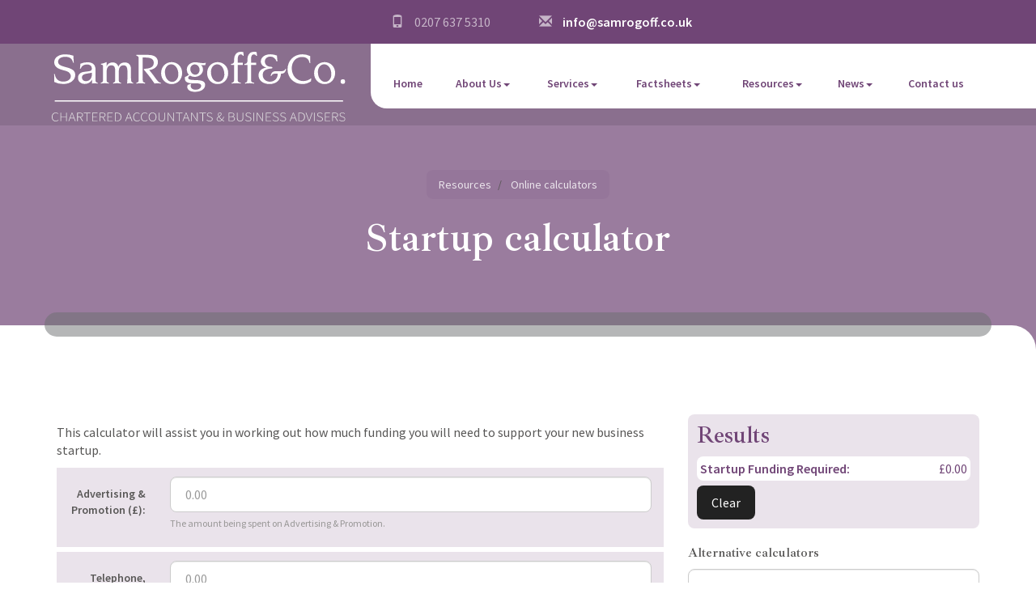

--- FILE ---
content_type: text/html; charset=utf-8
request_url: https://www.samrogoff.co.uk/resources/online-calculators/startup-calculator
body_size: 17635
content:

<!doctype html>
<!--[if lt IE 7]> <html lang="en-gb" class="no-js lt-ie9 lt-ie8 lt-ie7"> <![endif]-->
<!--[if IE 7]>    <html lang="en-gb" class="no-js lt-ie9 lt-ie8"> <![endif]-->
<!--[if IE 8]>    <html lang="en-gb" class="no-js lt-ie9"> <![endif]-->
<!--[if gt IE 8]><!--> <html lang="en-gb"> <!--<![endif]-->
	<head><meta http-equiv="X-UA-Compatible" content="IE=edge" /><meta charset="utf-8" /><meta name="viewport" content="width=device-width" /><link rel="shortcut icon" href="/favicon.ico" /><link rel="apple-touch-icon" href="/apple-touch-icon.png" />



<!-- Global Site Tag (gtag.js) - Google Analytics -->
<script async src="https://www.googletagmanager.com/gtag/js?id=AW-11286441161"></script>
<script>
  window.dataLayer = window.dataLayer || [];
  function gtag(){dataLayer.push(arguments);}
  gtag('js', new Date());

  gtag('config', 'AW-11286441161');
</script>
	<link href="/css/styles.css" rel="stylesheet" type="text/css" media="screen" /><link href="/css/print.css" rel="stylesheet" type="text/css" media="print" /><link href="/css/aos.css" rel="stylesheet" type="text/css" media="screen" /><link href="//cdnjs.cloudflare.com/ajax/libs/simple-line-icons/2.4.1/css/simple-line-icons.css" rel="stylesheet" type="text/css" media="screen" /><link href="/css/themify-icons.css" rel="stylesheet" type="text/css" media="all" /><script src="//cdn.clientzone.com/framework/3.0/modernizer/modernizr.custom.2.8.3.min.js"></script><script src="/scripts/jquery.min.js"></script><script src="//cdn.clientzone.com/framework/3.0/bootstrap/bootstrap.min.js"></script><script src="//cdn.clientzone.com/framework/3.0/scripts/settings.js"></script><script src="//cdn.clientzone.com/framework/3.0/scripts/search.js"></script><script src="//ajax.aspnetcdn.com/ajax/jquery.templates/beta1/jquery.tmpl.min.js"></script><script src="//cdn.clientzone.com/framework/3.0/scripts/date.format.js"></script><script src="//cdn.clientzone.com/framework/3.0/scripts/newswire.js"></script><link href="https://www.samrogoff.co.uk/resources/online-calculators/startup-calculator" rel="canonical" /><script src="//cdn.clientzone.com/framework/3.0/jquery/jquery.validate.min.js"></script><script src="//cdn.clientzone.com/framework/3.0/scripts/startupcalculator.js"></script><title>
	Startup calculator Fitzrovia : Sam Rogoff & Co
</title></head>
	<body id="body" class="page-resources page-online-calculators page-startup-calculator">
<form method="post" action="/resources/online-calculators/startup-calculator" id="form1">
<div class="aspNetHidden">
<input type="hidden" name="__VIEWSTATE" id="__VIEWSTATE" value="S4euEKpxwyKvgZPwH5cBYdN3JiV7eGBAw+a6cappT3NN7k5MrE5X8M/z0xVUKJ1uFEXCwe5H9wB0c6ZOcwBVQ3d/pS7gd4s1O8Pt/9UGZcSMne5d7s2LOERKopnU8XqYySx4RqgkGvb05QotQLtcJOHKE5ytBHiVBGrPMW+N6u5bskA8BhvrxvFI0sAdFAt49/QVApCpsY+M0+OVpQ4Ccb57LOYf+udNxpTHyDT8dLmmBQ/lizh9oAi6ib2ymvJs35l+7lqgn4Y5RIJSsSL7Jl50AH48LORKtiAkipZLJuSfOxx5MevmM7vgIwO06PUwS6zIj7zO3gZk/ACh/7+FqDzW+A06pRaHx4h/tH13atEPamOkSQVnsO0316G1sLX3Z7nBTXfw/3P08gysE8tpHXWAGloOX0cQnr5/[base64]/L6Edby40zPLWEWDio5hYV3tNEqDt9+MN03qjrxz/[base64]/[base64]/pu6n5sP5f/5HSRvUXg9oYIpqlyep3ZdjQNAxvdru/tUz7VUK1WYKAEGUDAlhFL5qYtMJ8xTpkNrInA0vV0EVEtjakPgX6dwOeaU8qaZ/U1f6d1XTmRVr7HRN4Ati/z1jlqx9OIqhIfPRbLyEX8f22Ld1ddMSgcQ15QkSMlofGkfmSkx6XLxSzsdYuKA7Az0NdrS612Oho0UFY1lgW/8wi2Vd5db+f7di65Agg6yE19Jp20Vaxy5jWEYVKCqtFm7HncbW/S/P5CIGXGu9X1URbLrfReYTwzbMMibq2kvUlfJBm5CtKWAoB7O7kN0ky0U+ufSXH8v/6Tf+m5lGv9oLEihNvS040qMpFKjePbGuS/Czf9Js4Q7BOGEm7J6n4MfQkbZYSRph7BbUSReCKALw1HJBA2dlTRg0jLLwutn5YiKHBD5NfTTH43nl2jpxXnEvDPmSiybI277oDmiH3xsWmYgNJek2XxFTxNTiuBppjeLfE/tuiR2Lz+LqRhhusZLHOmnaHM+cuWgWgKrmQ0MATU0WprJEDvErRxIWpC7c5zE4Dt+DFSn/ZIuT12mzlRJtr9XsS7mPp1ObM37uLYILnDGgFnBJzzmnIiil8zS260t8VF8ASbQ2J8vAy4fw7f3lJEo7e2/weIP+kBGJizjxlcZ3rRuIahZBRYRzod3sRshv8TrhgBEAdt5TL05Dy4FvRP2ygLhKDlexsmx188HIUP6oWqKHjwE4C42h1tzsTJB9/3X9j8FHiv01IcoEm6AUO6LZ/+K7EMyCv9jlsI7FGLGWqx9O+9ygmVWm8/ms8qAsVyaf8uIlLda2e44bOrg2hHbsqaEUH9inAvSAVbOdwoUnyteKQVvYIAlThhIj5o3I89HPShK51xrgEdxk3s18Ov+8usROkOC0ejmbpl3PSq96MW9V4gHGRi2qVdXKBVM374EJ46Y0qunuhpU9ivzX8Yze2ZwFVrtaFv5C/a9EcXOwT2nwh2YSOBU6yNiNV19eslU9PFRpYEq6OvQ8fcqqSEFpCTF6rAS2KtyEVqSMjc20hb3sCiNhHXWWDxVHYMchpkNP4Vj8zBpe1pCHvmk9alXPBLv2pHNabAw0XRtVRQ/[base64]/6feKlB4IZzAqyOVr1fYqh7F1YuTVdNikLSnwz2aAn+paEuDRqq0GOz2BlFrKkg4i5Zqf1WPN4jrAbS+uWIhbmrCGRrzGMU5IsTRtU384dsP6NJpScjahUlEgkc3XgrAzNKUyNhFjtG8ErIGAW3a+3AXEjvdGYsVqEawgHvQ90M/Rx5vT4XukYdvT0atiRCz9TH83MpGZUoQ9nOhhn3QHEGrePnn4WtgFLfdiHiLUTO/TKEKnC9boDWHLSFxndIZAz6bd+SVJqeE7mqTUxDMF2AKHF2yFMgMpjKt1csS6u1cqXbAmCajerKw5zsRynlpXnMOCuBL+F11fjzUFCUXxUtTDno4MDVQxTjJhxykwLn6OrfvFdNtkLvTDl/uGx/uHGbWmclXDIaeNwQqZO43NOApgf1xu6OkyFg6c3RGMaArKOKoHiVx1JHliOu8gI6zFAi9RxvBHjgnTcr7z++/[base64]/FRVrFsjCWDGmfO73m1wSC1fDIeGwzaBZjOMTYCSZXiS6o/q637BujiGMAY3j74+rki9z0a8JUe7DOgLR4YxTs69NQj4iqu/uSSXQlCPAx49fgjrtQkS5wE8V+gq/3lMXSFThWpY8AaessGaplQ0dSHssj3vuWYRfFbEzaagWnN3ea3muFeteYc0GNtbt9zl/B0EyhmOTMUYq4yciYijsSJYV/3S7eUK0C2mPg2EqwtbkBVFsI1pwcJTlGiLcOiNN2CylkukhYde2Mem64bsEizko9C8W176ADwgLjrMmL41CCS9e75Jrzw+snhsG9Nh0U0l+u7DioTr9QB9Xkf58QsQ41kcvrhpxihyFxmsOlSBJuqwj7ahvLleB+VGrLyJqdF/afr4ayXDJNlj48kymyab4oVlwetGt95Fq8N/mZ/+DVzxb00BPiwpWjY5jAr7XA7ZYOYgrpYWtA5gv1877XCPHZTGtxaJ395lrZsPI0/+k7ZTXE3nAI7d9qs2EzD3G8rXAo9YQqXlAcfP4oN5YhMDkGRNB7moHrmaGGag3DnmaQIEFlRjyjaHYC0GLj9/hCU6Nur8740luw2tLGwrx1/ehErxF6BcfKjO4GGsA3phS1L/I8NNSLOVQS/RBcg5bV6pbZ9QJuMIBF2HRkuE0ne44pU+gJpm0UW+rg1xM7kH2iJPesbUNFu60b3obpCtVad1H/3p3ZPWAvo0CMPVrKbQ5W8DvIlpcSCw9nTnz1DvGllxXNjww9ldwB29Nl1Harfe/DneCxB0DDnfiBqy3AElx2ZRjqpHBZ8ARVNFlPn56CUi+M3vpbgX2cV22jhSwZlSckT/n77GV4Y8SB1XhZ7CYnnyPBHKLqK8Uli5vURpBeTwWSTgxwmxbtHlAButdbvU8ocvrutCV00iN8XNaX3AyBDqdQ0eAGyyeI0FDIQlfDQPfrJ2VRsAXBGUaueybY43otz71iO7jFkNG/xXg+f/MQdKeq3cqq1UBRR/GUl2UCgx0FlMG2mMDMadwUKHhRNVv1BeCc5sF1l33mZxKo6J6BWqxIDyyRnROlXPU5rhLfC3MCkQMuQ6jN1K+dw5GJMEboG72D4BimrqpyMBCVwSiSMhe3Td5IgIfk9oV4besmSzwRIGe+9CInKdtG8RXqxE/ynM9kQqTkHjmbHiKI6PYG8hU6DAFkmLmf0ZYPsD1VMhB7agUaMu2BIIZ/iq+5zohcHej53Oi7YSY8X35kK8ZVZ/5QihM6qCXn6qZ/W5plQJN+nKydlLxeYAaHctXU1l/JFcKbW665WXp6BP8nfMarMuT+aFDaKUwGUz+nJ5R+YKqRjhdryWEGcsxwakMOy7uQt5T/wA5jh+u7a6Lr+T6RtU/uFYhFkVPYu7Y+cvjomkKo7ZBdbCpwNgHcbgVMSKZ0qaoIcaHt64n1mXX1AgsqwOy1NheFAso/g8xn0TCTDH3yzcXMplyvkyMkCOzAEKCJa1ttlw9oToIRmmrv3ji2d1zIJHv+edY9KQIJLj5Ri7dNafYVC83KIYli0VjRM3gWwxCck/bPNByOB5tffqgb8FJRcuXAb/j0ByZ385oKGAXjbobZDdvoKzlwUqEkGlR/gLrjup/Wec2GQElcw8wQvquS+NLRz/7GtSB7n0MdmFYJ8FjJ2u3gpFCqVz/k2MZVooQWlttQJSSMQaouCKFRUOqET0sjN51JG6Hrr0nfZE7F4Y/o5+k5rXm/JL3kiJv9+jEBTWc1rG/28Q9/1qqlWOsrYvGokJe9zZ8LY94A+hCQffaDE7OIDAezcAUeoDfZ/w2c3bssjNNwcKPrfnn3694zqXT1UCeP04bopj6Dvib62Ic4syMVuqhvJ8pTUaRIL6Z5QkovQhlDi2bhw3LVJ0p/A+ZrvazTnBGkjIGBC4CyJhf7dvf0TJ13yA7dVvNc0b11XOk4ruhDK+l1CtJw6OUEzdfrcgFTFn0x0TiNmXamoMzLg6nrQfj+T5DEvdnaJHxLrfAtUNeITyTcgdQJ2RX48i8FgpD8vi+UH2V0fxtkLc9fVGrh4fCCGDeJXWeFjwTtrnxm/3697+W9bHgiLpR4m6PJbj1MuHX7lSGsJdDAKuxGdOlk6tAy/cNpmn74eWygtg1ka8Svms0Mhr7NgCAwjTNYG/[base64]/QQAYMqRXnwKu9dDTRPBrq1b1FIPQ0rYhzoASWJJO6R23y9SWZD7YM/04OHg2FQoyhtBXPwzHeYDEkpaL/cUpWtrt91eR8hLBxRyQ8ItGWK4ScEUfV0+QUGY2tYJDdvYOswyEm+Bsc4BuMSA8Gg9YnAn1+Xmvwwx7MEGUu/zeavb8xToqh2WeFTHV1GntJ7W+KGC8uJ+8O1oXselZNPLSUsPUHPzp/RWQBUpvRNIbxnKNPJKcVpblrkV3wnG1RwQSUT9q+N4A17ap49fg2nQFtpc9bixsAgRdNuIglvkmu4SU33Mkcqzct7/BjGnWGqas524YAbsbizvlDKqzRAOuyHSBNHUJ8mymhtDjGK969ntBPfNg5/EdYZlVaJNR4j6IyuMIVP0sKzwWxm84j7o9qZ/MkQ08FqHNCnkm5YgPM1sNRrx91nEwsLKi0gfj0OpRyh9/trKk09MRr26d7mJh8ewkNAYesLqMNcxf4aw1F/RV3Gural5XUpQcjyw0DBoDlW+IJ+htIvmu2ek6QD0+MNVnwpg0mv4cAksBFTABzKNZddRZ1fpF5H2hKYo8ohd3mBqgcsRWbcKIkYSk/7Wz57kDI5DGT3A97bSqtXybhAGs8RfPUFMOAhF6i7nBJAt9EELHZ3OU50GU1zqlMTw2RxwIsdV/Yqw/eEhwzX1QFgE94hPL1I0+GZnzLYT2y0i9zBwZpeKnl5kxh69bfPVSpqu6biRtHC/Mp6vD5EXSRqJkV3LtBZokisy68d0gh1dSBX+YEAs8hf0NhANQh/QRD3bv1d0CcjzWW3JOROwXgT8M6272Ul7aPZZmTJMpt/r6EdXCfUvjvNi0yvpvz03y+EvOwcZ2++WHtq+UUJZEokXAwAEEWCNk/yJYenZUigOqYFihw0kuKggIaN7AE7BrOdEwdVFg5eiR0asSlY0DdTJOPyEGwvrgFt44FXjpqS6lWPEXCrH4LR/TLvyNNK5ku/QFSymkb0LIosty03vvIIkdbNeVSDotvuCzOM4dOr+/+rVekgCTdJEMZzVx5caf+ayEabqjv4zByKqwDauDc0xmULaqXYlYP9SWbG+RAbxeG90g379brNSVrALxq7crOu/3OI2IeJ/2+HnnOwOKoXOOFBiv/[base64]/uWB0IKc2nE0QcMqx+1m3ViVBjTT5OpZEmtp1qpVfZJAdUMHrcIHsqnxSNKIYy3cWrxWm2MfKb3tuUZc/GM3dE6SK6bN8faMYGay7A/RbTgJfftAzqkO9GADqJpROw5P+fa6PfjKM7ivl3p3Bc7dDGLQuGLquOr27hrJBS1yyup73exGtyDrpznLLJgMbzvk/OEVvIb4KfAYGAgQobPcpWyfV3JdtqcJxypBBFTmApPcWo+uXjS67raHgJg4g1YY8LB4r+4YWJOQ7sZLepfM+Vmrh5+Rv5Nh2Xnclw7LsyWXLOAtvQSgXoa7+ih+uPYVEg5gRns2s/2VMGJ+uYYfoJXsKiLzgCmTA/t4SEirZuAEB1DOhJW/EYBY34TbsaLMXBzI5pOSz3+CqCUNjEZy03IGmlXXmnbAtxhTyFZ4s+9pYrJsX5IEktv583mO5ZCZ494KZUrt11XvQ79BKQ2lMG5JQjCYd0K/Vj07DnW91Z6T8Vtj8Hf+TMsRq+/DcHa7hsTbLWM12zCsD/Za0D8van2Eixy94rrZ/QPli1+V3k4DAUZklbC9ma5JWm9Jz+B9PJT96/ERUzXbTi8Hgy5dBMaHLYGRhlLcrw0DsM8y02Q0N54XP65nUI32AFEUGGulRE7LlcOAgMp/2vwt2LpCh4VUUzsjU2BdUxdMfR97jH+WNOMDS1uP0L2aqEKkY6GyQbcRw3jo/DVcV7t7q1ZDDW4JsCbEjJPCY/TsgzqZjrP8+KCedB1zzhM3o+ieBLDVTOe6yr+BWHhV4n+BK+KwZJml3ac+t1pOHqf8YwvW37U1cXCQr5Cl1dO65VxlvFRmZ52f0TRnwkU3zfdfFjpqQIzV/X0tig3FEGL7WTUOZBYHSSwn9kRZiCXuCVPQMzaJ6zV8wFjYdixs+/bS5R0QD/q8yrdMIR0p/RrA1dy9PADFVFxSJl2WfkT2jEsbYScNO5zeQzp9pvAhzdiMHBHHvfDtSWPZ3mSwKm8Xcvxe+6pqH+0E4/wwzrzGXprrvssQb0A7m0wgNbRbGHA251/kqwT0WYi3v59nKy5HMngMnC53k221P4KpMf/Pfub0uNwdy0F/vlKo26+8tBWyEEeshr4/n+bfLlJCYw/XY7SL2XFpc74YatypuvKfT1HkNtfQVttpy+1w1X8+/1luk7D1aA4OBBCDKSrcUhYpg/IK1p/7XKdCzJHj+I6Sn+Lh7oLsKoa21ugeCTXZDK1yESRGW1/rifRa27AyUdKhMVu1lIs4lJqY7rrBP4ECzYj+uRPkXryu4RjU50iFfBfpUQCnEdjLmUTtdY1CRwgrH3MTndTaBWhteFjD4th3CEZfAGPVVg5ZzEQRAvv8PEk/i0jeQ4IzVJvXG1HqILapMqom0jR/Xuf9EQcy5SjktgsTyjXoeM4xlBmRSiecGQjrhPgPXgHOjaA4YTYqJtwmsm7HmWHmBvpIDthkiY1tx/2L5Ml3NqYAFfMLk0sohzKWuMfz5oEV+FS3HZyPm1JiCNeRo3IoikYwuV/4XtHbD2+Dne9ixSj+EK+3BkI+QygTAt7/dM40DSL7XEkz7l3Jd7wwl7M3CfBoCQWVbzVhVe0bBbyKcrmtD8imOVODFF1pqZNWBl7/FEHbGxajscleOoGY1w+hzD//55aqMXogZLuRiH4YZjh37hhbrYkAb8KoQyGXJtdrs9TFRXHu1+yZJr5qwaHLlFMkM8j5WMWo6zK4aP/J4eUMYBH7R4tA9zQMn8YLnbQEZbbVqZz4Cy/[base64]/N3f4hM+4MRUJaYMoqeQppXIDMwmO/erSYFK4BjmqzkfnMdg+d84ebbmdVX1WYeTCtpLBp+oE8OrkXp+c4wV5sFg5aqlWTgMcv0w4HptXSmfY09NrGYKOvrlUIvkxXFTTZYJpiXlxjckritW2KP7SFrj9ksjmSiqPeWyenlL2OPLWdqX1+JNLOsMo0S6X6/TfJWvpoK/GlQNGJDASlwwjM0ie5ElnBt0PE/U4SAs3XyN71LGMaauSVlQmKltxHgOL3DpdTLIjvlDMxqTtbjOraBvgyd5TMab6+QPsAxWwuMq+zYImwlZI/JZgRUNSh9H2kjeSIylHTqmYrrbj5tnXnhOJYMw5hvrxWaF1PeP1XNMgr0+JJnvM67ShDSExjjtGz3iJmh9UkIKdATSg/3nrL2iIUbX/Nc2C9LJ39rn3/R/T8QZ6BdmfpBK/xgnZG1gp1wpMXXlWqyReSi06YqC4NM8YQ/4qPLFn17SFrszPoGqpj2HWcFybSFxXBgfW0nriegO8F7v/TGNvmLoZTnyw6RJ7eklvAZV89jIq4gxfUixIV6xps85trju01pvqHocQnus5Nfq4StfiO3r2vSLRmbmsgcjk5awOTJWOyYhLaIQkWXFmj+WrHaiCKJRrnxWC0XLPWdiAvAjY0IWTc4uguaQ04iiPH/W/QJZ35+YdKQIVmDFJg5lbDQkiGNmHc2CUiBAYX7hJHTd68ZGWyJ5Nz//yR+vczESiYuBwiZPxHmIQ/DFCtgv3gIOI8LjTmfHn2FnfIlmFihGtcDAlt/T1NgknJoeS04E6634L0+PKTphOoCnCCg6bF0bYrX6CrCXagcupsqJ6v1XPTWcNwFopDfwY2qgxKON2V6LwIwL9UAjfo2M1JdeeNLL6hQ/0BSee6a+zE6H5i3PqYwV8xhecnjVcp46GzmTItP6j4izDAG1i3lQHRZ1Rqmi6gkTi0kNuuBClxvG3dpjeKajAQypN9dHjjc97fQsBB2ASVizkhGaKng1veVWi9vG7UuYzE9i/vkNpXps30Z3CK/[base64]/emZYPjyDK6ZKM3H/VMVjXz6A1gZeFcWzM6w1lZSwyWay4IzsyZGtABVgiZrGW+cdxEK4kyXy/ik7fu+7L75WNXE291fkax9u6MfbJYwwY69ZirNuEogeTSDJG7Wu4Qkfrlk8sVM9APSzGi+yUfGrm0rEswUBwE+LbkfOGT4wbgbu3hSL0P5lnS/VJvAP8gXjwY5XIwSqqcpIP" />
</div>
<!-- IE6 warning and Accessibility links -->
<div class="container">
	<div class="access-links">
	<h2 id="page-top">Accessibility links</h2>
	<ul>
		<li><a href="#skip-to-content" title="">Skip to content</a></li>
		<li><a href="/accessibility" title="">Accessibility Help</a></li>
	</ul>
</div>
	<div class="browser-wrap">
    <div class="chromeframe" style="display: none;">
        <p>You are using an outdated browser. <a href="https://browse-better.com/">Upgrade your browser today</a> for a better experience of this site and many others.</p>
    </div>

    <!--[if IE]> 
        <div class="chromeframe-ie">
            <p>You are using an outdated browser. <a href="https://browse-better.com/">Upgrade your browser today</a> for a better experience of this site and many others.</p>
        </div>
        <div class="small">
            <p>If you are having trouble viewing this website and would like some information please contact us on the details below...</p>
            <p>Tel: 0207 637 5310</p>
            <p>Email: <a href="mailto:info@samrogoff.co.uk">info@samrogoff.co.uk</a></p>
            <p>Address: <span itemscope itemtype="http://schema.org/AccountingService" class="address-mini">Sam Rogoff &amp; Co Ltd<span itemprop="address" itemscope itemtype="http://schema.org/PostalAddress"><span itemprop="streetAddress">, 3rd Floor, Great Titchfield House, 14-18 Great Titchfield Street</span>,<span itemprop="addressLocality"> </span> <span itemprop="addressRegion">London</span> <span itemprop="postalCode"> W1W 8BD</span>
</span>
</span></p>
        </div>
    <![endif]-->
</div>
</div>
<!-- / IE6 warning and Accessibility links -->
<div class="site-wrap">

    <header class="site-header-wrap">
        <div class="top-bar-wrap">
            <div class="container-fluid">
                <div class="row">
                    <div class="col-sm-12">
                        <p class="contact-details">
                            <span class="click-touch"><span class="glyphicon glyphicon-phone"></span> 0207 637 5310   <span class="glyphicon glyphicon-envelope"></span> <a href="mailto:info@samrogoff.co.uk">info@samrogoff.co.uk</a></span>
                        </p>
                    </div>                    
                </div>
            </div>
        </div>
        
        <div class="navbar-wrapper" data-spy="affix" data-offset-top="197">
            <div class="container-fluid">
                <div class="row">
                    <div class="col-sm-12 col-md-4">
                        <a href="/" title="Sam Rogoff &amp; Co Ltd Accountants in Fitzrovia / Gt Portland Street, London" id="logo print-logo" class="logo-wrap">
                            <img src="/img/logo-white.svg" alt="Sam Rogoff &amp; Co Ltd logo" class="logo"><img src="/img/logo.svg" class="logo dark">
                        </a>
                    </div>
                    <div class="col-sm-12 col-md-8">
                        <nav>
  <div class="navbar navbar-default"><div class="navbar-header"><button type="button" class="navbar-toggle" data-toggle="collapse" data-target=".navbar-collapse"><span class="icon-bar"></span><span class="icon-bar"></span><span class="icon-bar"></span><span class="burger-menu-title">MENU</span></button></div><div class="navbar-collapse collapse">
<ul data-cmsnoindex="true" class="nav navbar-nav">
<li><a target="_self" title="Home" href="/">Home</a></li>
<li class="dropdown">
<a class="dropdown-toggle" data-toggle="dropdown" href="/about-us" title="About Us" target="_self">About Us<b class="caret"></b></a>
<ul class="dropdown-menu">
<li><a target="_self" title="Overview" href="/about-us">Overview</a></li>
<li><a target="_self" title="Meet the Team" href="/about-us/meet-the-team">Meet the Team</a></li>
</ul>
</li>
<li class="dropdown">
<a class="dropdown-toggle" data-toggle="dropdown" href="/services" title="Services" target="_self">Services<b class="caret"></b></a>
<ul class="dropdown-menu">
<li><a target="_self" title="Overview" href="/services">Overview</a></li>
<li><a target="_self" title="Business Start Up" href="/services/business-start-up">Business Start Up</a></li>
<li><a target="_self" title="Compliance &amp; Essential Business Services" href="/services/compliance-and-essential-business-services">Compliance &amp; Essential Business Services</a></li>
<li><a target="_self" title="Business Improvement Services" href="/services/business-improvement-services">Business Improvement Services</a></li>
<li><a target="_self" title="Taxation" href="/services/taxation">Taxation</a></li>
<li><a target="_self" title="Inheritance Tax Planning" href="/services/inheritance-tax-planning">Inheritance Tax Planning</a></li>
<li><a target="_self" title="Making Tax Digital & Cloud Accounting" href="/services/making-tax-digital-and-cloud-accounting">Making Tax Digital & Cloud Accounting</a></li>
<li><a target="_self" title="Probate & Estate Administration" href="/services/probate-and-estate-administration">Probate & Estate Administration</a></li>
</ul>
</li>
<li class="dropdown">
<a class="dropdown-toggle" data-toggle="dropdown" href="/factsheets" title="Factsheets" target="_self">Factsheets<b class="caret"></b></a>
<ul class="dropdown-menu">
<li><a target="_self" title="Overview" href="/factsheets">Overview</a></li>
<li><a target="_self" title="Capital taxes" href="/factsheets/capital-taxes">Capital taxes</a></li>
<li><a target="_self" title="Corporate and business tax" href="/factsheets/corporate-and-business-tax">Corporate and business tax</a></li>
<li><a target="_self" title="Employment and related matters" href="/factsheets/employment-and-related-matters">Employment and related matters</a></li>
<li><a target="_self" title="Employment issues (tax)" href="/factsheets/employment-issues-tax">Employment issues (tax)</a></li>
<li><a target="_self" title="General business" href="/factsheets/general-business">General business</a></li>
<li><a target="_self" title="ICT" href="/factsheets/ict">ICT</a></li>
<li><a target="_self" title="Pensions" href="/factsheets/pensions">Pensions</a></li>
<li><a target="_self" title="Personal tax" href="/factsheets/personal-tax">Personal tax</a></li>
<li><a target="_self" title="Specialist areas" href="/factsheets/specialist-areas">Specialist areas</a></li>
<li><a target="_self" title="Starting up in business" href="/factsheets/starting-up-in-business">Starting up in business</a></li>
<li><a target="_self" title="VAT" href="/factsheets/vat">VAT</a></li>
</ul>
</li>
<li class="dropdown">
<a class="dropdown-toggle" data-toggle="dropdown" href="/resources" title="Resources" target="_self">Resources<b class="caret"></b></a>
<ul class="dropdown-menu">
<li><a target="_self" title="Overview" href="/resources">Overview</a></li>
<li><a target="_self" title="Downloadable forms" href="/resources/downloadable-forms">Downloadable forms</a></li>
<li><a target="_self" title="Market data" href="/resources/market-data">Market data</a></li>
<li><a target="_self" title="Online calculators" href="/resources/online-calculators">Online calculators</a></li>
<li><a target="_self" title="Tax calendar" href="/resources/tax-calendar">Tax calendar</a></li>
<li><a target="_self" title="Tax rates & allowances" href="/resources/tax-rates-and-allowances">Tax rates & allowances</a></li>
<li><a target="_self" title="Useful links" href="/resources/useful-links">Useful links</a></li>
</ul>
</li>
<li class="dropdown">
<a class="dropdown-toggle" data-toggle="dropdown" href="/news" title="News" target="_self">News<b class="caret"></b></a>
<ul class="dropdown-menu">
<li><a target="_self" title="Overview" href="/news">Overview</a></li>
<li><a target="_self" title="Autumn Budget" href="/news/autumn-budget">Autumn Budget</a></li>
<li><a target="_self" title="Spring Statement" href="/news/spring-statement">Spring Statement</a></li>
<li><a target="_self" title="Hot Topic" href="/news/hot-topic">Hot Topic</a></li>
<li><a target="_self" title="Latest News for Business" href="/news/latest-news-for-business">Latest News for Business</a></li>
</ul>
</li>
<li><a target="_self" title="Contact us" href="/contact-us">Contact us</a></li>
</ul>
</div></div>
</nav>
                    </div>

                </div>
            </div>
        </div>
        
    </header>
	
	
	
     
	
        <section class="page-title-wrap text-center">
            <div class="container">
                
<accsys_noindex>

        <ol class="breadcrumb">
    
        <li >
        
         <a href='/resources' title='Resources' target="_self">Resources</a>
        </li>
    
        <li >
        
         <a href='/resources/online-calculators' title='Online calculators' target="_self">Online calculators</a>
        </li>
    
        </ol>
    
</accsys_noindex>

                <h1>Startup calculator</h1>
            </div>
        </section>
	

	<div class="site-main-content-wrap">
		<!-- Skip to content link - place just before main content! -->
		<a name="skip-to-content" class="skip-to-content"></a>
		<!-- / Skip to content link -->
		    <div class="container  g-margin-large">
		
        <div class="row">
            <div class="col-sm-8">
                <div class="main-content-area">
                    
<p><p>This calculator will assist you in working out how much funding you will need to support your new business startup.</p></p>
<div id="startupcalcwidget" data-validation-subform="startupcalcwidget">
  <div class="form form-horizontal">
    <div id="errorMessage" class="alert alert-danger"></div>
    <div class="form-group-wrap">
      <div class="form-group">
        <label class="col-sm-3 col-md-2 control-label" for="advertisingpromotion">Advertising &amp; Promotion (£):</label>
        <div class="col-sm-9 col-md-10">
          <input id="advertisingpromotion" class="form-control" type="number" name="advertisingpromotion" size="30" placeholder="0.00" title="Please supply a cost for advertising">
          <p class="help-block">The amount being spent on Advertising &amp; Promotion.</p>
        </div>
      </div>
    </div>
    <div class="form-group-wrap">
      <div class="form-group">
        <label class="col-sm-3 col-md-2 control-label" for="telecoms">Telephone, internet &amp; networking setup (£):</label>
        <div class="col-sm-9 col-md-10">
          <input id="telecoms" class="form-control" type="number" name="telecoms" size="30" placeholder="0.00" title="Please supply cost of telecoms">
          <p class="help-block">The amount being spent on telecommunications.</p>
        </div>
      </div>
    </div>
    <div class="form-group-wrap">
      <div class="form-group">
        <label class="col-sm-3 col-md-2 control-label" for="financecosts">Finance costs (£):</label>
        <div class="col-sm-9 col-md-10">
          <input id="financecosts" class="form-control" type="number" name="financecosts" size="30" placeholder="0.00" title="Please supply finance costs">
          <p class="help-block">The amount being spent on financing.</p>
        </div>
      </div>
    </div>
    <div class="form-group-wrap">
      <div class="form-group">
        <label class="col-sm-3 col-md-2 control-label" for="equipmentandcars">Equipment &amp; Cars (£):</label>
        <div class="col-sm-9 col-md-10">
          <input id="equipmentandcars" class="form-control" type="number" name="equipmentandcars" size="30" placeholder="0.00" title="Please supply cost of equipment and cars">
          <p class="help-block">The amount being spent on vehicles and any necessary equipment required.</p>
        </div>
      </div>
    </div>
    <div class="form-group-wrap">
      <div class="form-group">
        <label class="col-sm-3 col-md-2 control-label" for="insurance">Insurance £</label>
        <div class="col-sm-9 col-md-10">
          <input id="insurance" class="form-control" type="number" name="insurance" size="30" placeholder="0.00" title="Please supply cost of insurance">
          <p class="help-block">The amount being spent on any necessary insurances.</p>
        </div>
      </div>
    </div>
    <div class="form-group-wrap">
      <div class="form-group">
        <label class="col-sm-3 col-md-2 control-label" for="officesupplies">Office Supplies (£):</label>
        <div class="col-sm-9 col-md-10">
          <input id="officesupplies" class="form-control" type="number" name="officesupplies" size="30" placeholder="0.00" title="Please supply cost of office supplies">
          <p class="help-block">The amount being spent on any necessary office supplies.</p>
        </div>
      </div>
    </div>
    <div class="form-group-wrap">
      <div class="form-group">
        <label class="col-sm-3 col-md-2 control-label" for="premisesalteration">Premises Alterations (£):</label>
        <div class="col-sm-9 col-md-10">
          <input id="premisesalteration" class="form-control" type="number" name="premisesalteration" size="30" placeholder="0.00" title="Please supply cost of premises alterations">
          <p class="help-block">The amount being spent on altering the business premises.</p>
        </div>
      </div>
    </div>
    <div class="form-group-wrap">
      <div class="form-group">
        <label class="col-sm-3 col-md-2 control-label" for="professionalfees">Professional Fees (£):</label>
        <div class="col-sm-9 col-md-10">
          <input id="professionalfees" class="form-control" type="number" name="professionalfees" size="30" placeholder="0.00" title="Please supply cost of professional fees">
          <p class="help-block">The amount being spent on any necessary professional fees.</p>
        </div>
      </div>
    </div>
    <div class="form-group-wrap">
      <div class="form-group">
        <label class="col-sm-3 col-md-2 control-label" for="productdevelopment">Product Development (£):</label>
        <div class="col-sm-9 col-md-10">
          <input id="productdevelopment" class="form-control" type="number" name="productdevelopment" size="30" placeholder="0.00" title="Please supply cost of product development">
          <p class="help-block">The amount being spent on any product development.</p>
        </div>
      </div>
    </div>
    <div class="form-group-wrap">
      <div class="form-group">
        <label class="col-sm-3 col-md-2 control-label" for="stock">Stock (£):</label>
        <div class="col-sm-9 col-md-10">
          <input id="stock" class="form-control" type="number" name="stock" size="30" placeholder="0.00" title="Please supply a cost of stock">
          <p class="help-block">The amount being spent on establishing stock.</p>
        </div>
      </div>
    </div>
    <div class="form-group-wrap">
      <div class="form-group">
        <label class="col-sm-3 col-md-2 control-label" for="premisesrental">Premises Rental (£):</label>
        <div class="col-sm-9 col-md-10">
          <input id="premisesrental" class="form-control" type="number" name="premisesrental" size="30" placeholder="0.00" title="Please supply premises rental">
          <p class="help-block">The amount being spent on renting a business premise.</p>
        </div>
      </div>
    </div>
    <div class="form-group-wrap">
      <div class="form-group">
        <label class="col-sm-3 col-md-2 control-label" for="websitedevelopmentcosts">Website development costs (£):</label>
        <div class="col-sm-9 col-md-10">
          <input id="websitedevelopmentcosts" class="form-control" type="number" name="websitedevelopmentcosts" size="30" placeholder="0.00" title="Please supply website development costs">
          <p class="help-block">The amount being spent on developing a website.</p>
        </div>
      </div>
    </div>
    <div class="form-group-wrap">
      <div class="form-group">
        <label class="col-sm-3 col-md-2 control-label" for="othercosts">Other costs not covered above (£):</label>
        <div class="col-sm-9 col-md-10">
          <input id="othercosts" class="form-control" type="number" name="othercosts" size="30" placeholder="0.00" title="Please supply any other costs">
          <p class="help-block">The amount being spent on other costs not categorised above.</p>
        </div>
      </div>
    </div>
    <div class="form-group-wrap">
      <div class="form-group">
        <label class="col-sm-3 col-md-2 control-label" for="buffer">Unexpected costs buffer (£):</label>
        <div class="col-sm-9 col-md-10">
          <input id="buffer" class="form-control" type="number" name="buffer" size="30" placeholder="0.00" title="Please supply any unexpected costs buffer">
          <p class="help-block">The amount being placed aside for unexpected costs.</p>
        </div>
      </div>
    </div>
    <div class="form-group-wrap">
      <div class="form-group">
        <label class="col-sm-3 col-md-2 control-label" for="fundsavailable">Less funds already available (£):</label>
        <div class="col-sm-9 col-md-10">
          <input id="fundsavailable" class="form-control" type="number" name="fundsavailable" size="30" placeholder="0.00" title="Please supply any funds available">
          <p class="help-block">The amount already available to start the business.</p>
        </div>
      </div>
    </div>
    <div class="form-group-wrap form-actions">
      <div class="form-group">
        <div class="col-sm-offset-3 col-sm-9 col-md-offset-2 col-sm-10">
          <button class="btn btn-primary" type="submit" id="pbcalculate">Calculate</button>
        </div>
      </div>
    </div>
    <p class="calculator-disclaimer"><strong>Note:</strong> These calculations are only for illustrative purposes and are not a substitute for professional advice.</p>
  </div>
  <script type="text/javascript">
        jQuery(document).ready(function () {
        LoadStartupCalc("output-area");
        });
      </script>
</div>
                </div>
            </div>
            <div class="col-sm-4">
                <aside class="column">
                    
                        <div id="output-area"></div>
                        <h4>Alternative calculators</h4>
                        
<accsys_noindex>
<select class="auto-folder-content-dropdown-list-widget form-control" onchange="javascript:window.location=options[selectedIndex].value;">
    <option>
        Select a calculator
    </option>
    
            <option value="/resources/online-calculators/apr-calculator">
                APR calculator
            </option>
        
            <option value="/resources/online-calculators/cis-tax-deduction-calculator">
                CIS tax deduction calculator
            </option>
        
            <option value="/resources/online-calculators/company-car-and-fuel-benefit-in-kind">
                Company car and fuel benefit-in-kind
            </option>
        
            <option value="/resources/online-calculators/fuel-costs-calculator">
                Fuel costs calculator
            </option>
        
            <option value="/resources/online-calculators/gross-profit-calculator">
                Gross profit calculator
            </option>
        
            <option value="/resources/online-calculators/loan-calculator">
                Loan calculator
            </option>
        
            <option value="/resources/online-calculators/millionaire-calculator">
                Millionaire calculator
            </option>
        
            <option value="/resources/online-calculators/more-profit-calculator">
                More profit calculator
            </option>
        
            <option value="/resources/online-calculators/mortgage-calculator">
                Mortgage calculator
            </option>
        
            <option value="/resources/online-calculators/payslip-calculator">
                Payslip calculator
            </option>
        
            <option value="/resources/online-calculators/savings-calculator">
                Savings calculator
            </option>
        
            <option value="/resources/online-calculators/property-tax-calculator">
                Property tax calculator
            </option>
        
            <option value="/resources/online-calculators/vat-calculator">
                VAT calculator
            </option>
        
</select>
</accsys_noindex>
                    
                    
                    
                </aside>
            </div>
        </div>
    </div>

	</div>
            
    <footer class="site-footer-wrap">
        <div class="address-promo-wrap">
            <div class="container">
                <div class="row">
                    <div class="col-sm-5 col-md-7">
                        <div class="address-promo">
                            <h4>Address</h4>
                            <address><span itemscope itemtype="http://schema.org/AccountingService" class="address-mini">Sam Rogoff &amp; Co Ltd<span itemprop="address" itemscope itemtype="http://schema.org/PostalAddress"><span itemprop="streetAddress">, 3rd Floor, Great Titchfield House, 14-18 Great Titchfield Street</span>,<span itemprop="addressLocality"> </span> <span itemprop="addressRegion">London</span> <span itemprop="postalCode"> W1W 8BD</span>
</span>
</span></address>
                        </div>
                    </div>
                    <div class="col-sm-offset-2 col-sm-5 col-md-offset-2 col-md-3">
                        <div class="number-promo">
                            <h4>Contact us today!</h4>
                            <p class="large-tel">0207 637 5310</p>
                        </div>
                    </div>
                </div>
            </div>
        </div>
        <div class="details-links-wrap">
            <div class="container">
                <div class="row">
                    <div class="col-sm-3">
                        <a href="/" title="Sam Rogoff &amp; Co Ltd- Accountants in Gt Portland Street / Marylebone / Fitzrovia" class="footer-logo-wrap">
                            <img loading="lazy" src="/img/logo-white.svg" alt="logo">
                        </a>
                         <h5>Opening hours</h5>
                        <p>Mon - Fri: 8.30am - 5.30pm</p>
                        
                    </div>
                    
                    <div class="col-sm-2">
                        <h5>Quick links</h5>
                        <nav>
  <ul class="cl-ul">

<li><a target="_self" title="Site map" href="/site-map">Site map</a>
<li><a target="_self" title="Accessibility" href="/accessibility">Accessibility</a>
<li><a target="_self" title="Disclaimer" href="/disclaimer">Disclaimer</a>
<li><a target="_self" title="Privacy" href="/privacy">Privacy</a>
<li><a target="_self" title="Terms of Business" href="/terms-of-business">Terms of Business</a>
<li><a target="_self" title="Help" href="/help">Help</a>

</ul>
</nav>
                    </div>
                    <div class="col-sm-2">
                        <h5>Company links</h5>
                        <nav>
  <ul class="cl-ul">

<li><a target="_self" title="Home" href="/home">Home</a>

<li><a target="_self" title="Services" href="/services">Services</a>

<li><a target="_self" title="Inheritance Tax Planning" href="/services/inheritance-tax-planning">Inheritance Tax Planning</a>
<li><a target="_self" title="Probate & Estate Administration" href="/services/probate-and-estate-administration">Probate & Estate Administration</a>
<li><a target="_self" title="Complaints Procedure" href="/services/complaints-procedure">Complaints Procedure</a>

<li><a target="_self" title="Contact us" href="/contact-us">Contact us</a>

</ul>

</nav>
                    </div>
                    <div class="col-sm-5">
                       <div id="searchareaWidget" class="form-search">
  
<div class="input-group">
    <input name="ctl00$ctl00$ctl10$txtSearchBox" type="text" id="ctl10_txtSearchBox" class="form-control search-query" placeholder="Site Search..." />
    
    <span class="input-group-btn">
	    <button class="btn btn-default search-button" value="<span class='glyphicon glyphicon-search'></span>" type="button" onclick="dosearch('search','ctl10_txtSearchBox');" >
	    <span class='glyphicon glyphicon-search'></span>
	    </button>
	</span>
    
</div>
  <script type="text/javascript">

        var $searchinput = $('.search-query');

        // Hook the key down event for the search input box and enter being pressed. Redirect the browser to the relevant search page to emulate the
        // search submit button press operation which in this case isn't available.
        $searchinput.keydown(function(event){

        if (event.keyCode == 13)
        {
        event.preventDefault();
        window.location = "/search?Q="+$searchinput.val();
        }

        });
      </script>
</div>
                    </div>
                    
                </div>
            </div>
        </div>
        <div class="end-wrap">
            <div class="container">
                <div class="row">
                    <div class="col-sm-4">
                        <p class="small">&COPY; 2026 Sam Rogoff &amp; Co Ltd. All rights reserved. <a href="https://www.yourfirmonline.co.uk" title="powered by totalSOLUTION. Click here to find out how totalSOLUTION can help your accountancy firm" target="_blank" rel="noopener noreferrer" >powered by total<strong>SOLUTION</strong></a></p>  
                    <small>We use cookies on this website, you can find <a href="/privacy#cookies">more information about cookies here</a>.</small>
                    </div>
                    <div class="col-sm-8">
                       <small>Sam Rogoff &amp; Co Ltd, is a UK Limited Company registered in England and Wales under number 07092178. Sam Rogoff &amp; Co Ltd is authorised and regulated by the Institute of Chartered Accountants in England and Wales (“ICAEW”) under registration number C002545445 and is subject to the ICAEW Code of Ethics. Regulated for a range of investment business activities, and licensed to carry out the reserved legal activity of non-contentious probate in England and Wales by the ICAEW. Details of our status can be viewed at www.auditregister.org.uk under registration number C002545445. </small>
 <small>We are registered for VAT under registration number GB 228 4926 42</small>
                    </div>
                </div>
            </div>
        </div>           
    </footer>
   
</div>
<!--/end site-wrap -->


<!-- Scripts go here -->
<script src="//cdn.clientzone.com/framework/3.0/scripts/placeholder.min.js"></script>
<script src="/scripts/scripts.js"></script>
<!--[if lt IE 9]>
      <script src="//cdn.clientzone.com/framework/3.0/Bootstrap/respond.min.js"></script>
    <![endif]-->



<script type="text/javascript">
        (function(i,s,o,g,r,a,m){i['GoogleAnalyticsObject']=r;i[r]=i[r]||function(){
        (i[r].q=i[r].q||[]).push(arguments)},i[r].l=1*new Date();a=s.createElement(o),
        m=s.getElementsByTagName(o)[0];a.async=1;a.src=g;m.parentNode.insertBefore(a,m)
        })(window,document,'script','//www.google-analytics.com/analytics.js','ga');

        ga('create', 'AW-11286441161', 'auto');
        ga('send', 'pageview');
      </script>

<script type='application/ld+json'> 
{
  "@context": "https://www.schema.org",
  "@type": "AccountingService",
  "name": "Sam Rogoff &amp; Co Ltd",
  "url": "https://www.samrogoff.co.uk/resources/online-calculators/startup-calculator",
  "logo": "https://www.samrogoff.co.uk/img/logo.png",
  "image": "https://www.samrogoff.co.uk/img/logo.png",
  "description": "Sam Rogoff &amp; Co Ltd are accountants to the north of Oxford Street with clients across the area.",
  "priceRange": "&pound;&pound;&pound;",
  "address": {
    "@type": "PostalAddress",
    "streetAddress": "3rd Floor, Great Titchfield House, 14-18 Great Titchfield Street",
    "addressLocality": "",
    "addressRegion": "London",
    "postalCode": "W1W 8BD",
    "addressCountry": "GB",
	"telephone": "0207 637 5310"

  },
  "geo": {
    "@type": "GeoCoordinates",
    "latitude": "53.85348",
    "longitude": "-1.61334"
  },
  "hasMap": "https://www.google.com/maps/place/Sam+Rogoff+%26+Co+Ltd/@51.5171854,-0.1397499,15z",
  "openingHours": ["Mo, Tu, We, Th 08:30-17:30","Fr 08:30-16:45"],
  "contactPoint": {
    "@type": "ContactPoint",
    "telephone": "0207 637 5310",
    "contactType": "Customer Support"
  }
}
</script>



<script type="application/ld+json">
{ "@context" : "https://schema.org",
  "@type" : "Organization",
  "name" : "Sam Rogoff &amp; Co Ltd",
  "url" : "https://www.samrogoff.co.uk",
  "sameAs" : [ "https://find-and-update.company-information.service.gov.uk/company/07092178",
  "https://find.icaew.com/firms/london/sam-rogoff-and-co-limited/ZMI0o9",
"https://www.xero.com/uk/advisors/accountant/sam-rogoff-co-ltd-e85ef71a2d69/"] 
}
</script>

<script type="application/ld+json">
    {
      "@context" : "https://schema.org",
      "@type" : "WebSite",
      "name" : "Sam Rogoff &amp; Co Ltd",
       "alternateName": ["Sam Rogoff &amp; Co Ltd Chartered Accountants",
       "Sam Rogoff &amp; Co",
       "Sam Rogoff"],
      "url" : "https://www.samrogoff.co.uk"
    }
  </script>
<div class="aspNetHidden">

	<input type="hidden" name="__VIEWSTATEGENERATOR" id="__VIEWSTATEGENERATOR" value="E1010CA8" />
	<input type="hidden" name="__VIEWSTATEENCRYPTED" id="__VIEWSTATEENCRYPTED" value="" />
	<input type="hidden" name="__EVENTVALIDATION" id="__EVENTVALIDATION" value="22ocBpRz64qHtCwcXhGkYg8DDUAKoTuQE3AaLcGIQBL5jg1mfDEzXR45C/cO2FDXmqG7Mvkuu0VfbspTU2CcV+TjGSaHHA0JqCvOL4niAvaR/X0I86QqJep5QDEQrHXuXOoP4rLwVN9CWaylbEkX9quVHwJS/J/VQVPxWjfwar4=" />
</div></form>
<!-- Pre-EndBody -->
</body>
</html>


--- FILE ---
content_type: image/svg+xml
request_url: https://www.samrogoff.co.uk/img/logo.svg
body_size: 22544
content:
<svg id="Layer_1" data-name="Layer 1" xmlns="http://www.w3.org/2000/svg" width="200.61256mm" height="47.48375mm" viewBox="0 0 568.66553 134.59961"><path d="M1.40281,128.00846c0-5.2207,3.16407-8.498,7.81592-8.498a6.598,6.598,0,0,1,4.75733,1.96875l-.74952.76855A5.45118,5.45118,0,0,0,9.23,120.55436c-4.0083,0-6.48926,2.873-6.48926,7.43848,0,4.57617,2.45362,7.53418,6.38379,7.53418a6.14529,6.14529,0,0,0,4.624-2.02832l.74951.71875A7.07484,7.07484,0,0,1,9.0576,136.571C4.55027,136.571,1.40281,133.23893,1.40281,128.00846Z" transform="translate(-1.40281 -1.97135)" style="fill:#6d6e71"/><path d="M18.23729,119.81022h1.27685v7.21387h9.78125v-7.21387h1.27637v16.46094H29.29539V128.028H19.51414v8.24317H18.23729Z" transform="translate(-1.40281 -1.97135)" style="fill:#6d6e71"/><path d="M39.94578,119.81022h1.27637l6.44531,16.46094H46.313l-3.65283-9.69141c-.74365-1.9541-1.3877-3.67968-2.03174-5.68554h-.11084c-.63867,2.00781-1.28223,3.73144-2.02637,5.68554l-3.70263,9.69141H33.501Zm-3.50293,9.84863h8.20166v.96192H36.44285Z" transform="translate(-1.40281 -1.97135)" style="fill:#6d6e71"/><path d="M50.55125,119.81022h5.229c3.63624,0,6.01758,1.19922,6.01758,4.34668,0,2.999-2.38134,4.55567-6.01758,4.55567H51.82811v7.55859H50.55125Zm4.896,7.9336c3.23633,0,5.03515-1.1543,5.03515-3.58692,0-2.47851-1.79882-3.37793-5.03515-3.37793H51.82811v6.96485Zm.04736.63183,1.22119-.33008,5.43164,8.22559H60.66551Z" transform="translate(-1.40281 -1.97135)" style="fill:#6d6e71"/><path d="M69.29,120.79948H63.46678v-.98926H76.39012v.98926H70.56688v15.47168H69.29Z" transform="translate(-1.40281 -1.97135)" style="fill:#6d6e71"/><path d="M79.89549,119.81022H89.90428v.98926H81.17234v6.23437h7.333v.98926h-7.333v7.25879h9.00928v.98926H79.89549Z" transform="translate(-1.40281 -1.97135)" style="fill:#6d6e71"/><path d="M94.19285,119.81022h5.229c3.63623,0,6.01757,1.19922,6.01757,4.34668,0,2.999-2.38134,4.55567-6.01757,4.55567H95.46971v7.55859H94.19285Zm4.896,7.9336c3.23633,0,5.03515-1.1543,5.03515-3.58692,0-2.47851-1.79882-3.37793-5.03515-3.37793H95.46971v6.96485Zm.04736.63183,1.22119-.33008,5.43164,8.22559h-1.48193Z" transform="translate(-1.40281 -1.97135)" style="fill:#6d6e71"/><path d="M109.2949,119.81022h10.00879v.98926h-8.73193v6.23437h7.333v.98926h-7.333v7.25879H119.581v.98926H109.2949Z" transform="translate(-1.40281 -1.97135)" style="fill:#6d6e71"/><path d="M123.59227,119.81022h4.23c5.6455,0,8.32129,3.19727,8.32129,8.17774,0,4.98144-2.67579,8.2832-8.29346,8.2832h-4.25781Zm4.10254,15.48731c4.957,0,7.11084-3.01758,7.11084-7.30957,0-4.291-2.15381-7.20411-7.11084-7.20411h-2.82569v14.51368Z" transform="translate(-1.40281 -1.97135)" style="fill:#6d6e71"/><path d="M149.88133,119.81022h1.27637l6.44531,16.46094h-1.35449l-3.65284-9.69141c-.74365-1.9541-1.38769-3.67968-2.03173-5.68554h-.11084c-.63868,2.00781-1.28223,3.73144-2.02637,5.68554l-3.70264,9.69141h-1.2876Zm-3.50293,9.84863h8.20166v.96192H146.3784Z" transform="translate(-1.40281 -1.97135)" style="fill:#6d6e71"/><path d="M159.06053,128.00846c0-5.2207,3.16406-8.498,7.81592-8.498a6.598,6.598,0,0,1,4.75732,1.96875l-.749.76855a5.45314,5.45314,0,0,0-3.99707-1.69336c-4.00782,0-6.48926,2.873-6.48926,7.43848,0,4.57617,2.45361,7.53418,6.38379,7.53418a6.14529,6.14529,0,0,0,4.624-2.02832l.74951.71875a7.07449,7.07449,0,0,1-5.43994,2.35351C162.208,136.571,159.06053,133.23893,159.06053,128.00846Z" transform="translate(-1.40281 -1.97135)" style="fill:#6d6e71"/><path d="M174.05223,128.00846c0-5.2207,3.16406-8.498,7.81592-8.498a6.598,6.598,0,0,1,4.75732,1.96875l-.74951.76855a5.45122,5.45122,0,0,0-3.99658-1.69336c-4.0083,0-6.48926,2.873-6.48926,7.43848,0,4.57617,2.45361,7.53418,6.38379,7.53418a6.14529,6.14529,0,0,0,4.624-2.02832l.74951.71875A7.07481,7.07481,0,0,1,181.707,136.571C177.19969,136.571,174.05223,133.23893,174.05223,128.00846Z" transform="translate(-1.40281 -1.97135)" style="fill:#6d6e71"/><path d="M189.04344,127.988c0-5.21,3.13623-8.47754,7.53271-8.47754s7.53321,3.26953,7.53321,8.47754c0,5.21093-3.13672,8.583-7.53321,8.583S189.04344,133.19889,189.04344,127.988Zm13.728,0c0-4.56543-2.48145-7.4336-6.19532-7.4336-3.71338,0-6.19482,2.86817-6.19482,7.4336,0,4.5664,2.48144,7.53906,6.19482,7.53906C200.29,135.527,202.77147,132.55436,202.77147,127.988Z" transform="translate(-1.40281 -1.97135)" style="fill:#6d6e71"/><path d="M208.25975,129.95671V119.81022h1.27685v10.0166c0,4.38086,2.28125,5.7002,4.86817,5.7002,2.6372,0,4.97412-1.31934,4.97412-5.7002v-10.0166h1.21v10.14649c0,5.14062-3.03076,6.61425-6.18408,6.61425C211.25193,136.571,208.25975,135.09733,208.25975,129.95671Z" transform="translate(-1.40281 -1.97135)" style="fill:#6d6e71"/><path d="M225.92137,119.81022h1.33789l7.69385,11.60547,2.0708,3.28711h.11084c-.07227-1.61328-.16065-3.207-.16065-4.80078v-10.0918h1.2041v16.46094h-1.3374l-7.69433-11.60742-2.07032-3.28516h-.11132c.07226,1.5791.16113,3.07227.16113,4.666v10.22656h-1.20459Z" transform="translate(-1.40281 -1.97135)" style="fill:#6d6e71"/><path d="M247.519,120.79948h-5.82324v-.98926h12.92334v.98926h-5.82324v15.47168H247.519Z" transform="translate(-1.40281 -1.97135)" style="fill:#6d6e71"/><path d="M260.98338,119.81022h1.27637l6.44531,16.46094h-1.35449l-3.65283-9.69141c-.74366-1.9541-1.3877-3.67968-2.03174-5.68554h-.11084c-.63867,2.00781-1.28223,3.73144-2.02637,5.68554l-3.70264,9.69141h-1.28759Zm-3.50293,9.84863h8.20166v.96192h-8.20166Z" transform="translate(-1.40281 -1.97135)" style="fill:#6d6e71"/><path d="M271.58885,119.81022h1.33789l7.69385,11.60547,2.0708,3.28711h.11084c-.07227-1.61328-.16065-3.207-.16065-4.80078v-10.0918h1.2041v16.46094h-1.3374L274.814,124.66374l-2.07032-3.28516h-.11132c.07226,1.5791.16113,3.07227.16113,4.666v10.22656h-1.20459Z" transform="translate(-1.40281 -1.97135)" style="fill:#6d6e71"/><path d="M293.18748,120.79948h-5.82324v-.98926h12.92285v.98926h-5.82324v15.47168h-1.27637Z" transform="translate(-1.40281 -1.97135)" style="fill:#6d6e71"/><path d="M301.07713,134.09049l.82129-.78906a7.51746,7.51746,0,0,0,5.36816,2.22559c2.792,0,4.55176-1.34668,4.55176-3.30762,0-2.05566-1.49023-2.71-3.292-3.43945l-2.77246-1.11914c-1.59278-.63184-3.71094-1.65625-3.71094-4.09375,0-2.39063,2.27539-4.05664,5.31738-4.05664a7.373,7.373,0,0,1,5.09668,1.9707l-.73828.76465a6.149,6.149,0,0,0-4.3584-1.69141c-2.41406,0-4.03515,1.16211-4.03515,2.94238,0,1.9209,1.82617,2.64551,3.16406,3.17481l2.76758,1.1123c2.04785.82129,3.84961,1.83789,3.84961,4.35547,0,2.52344-2.30371,4.43164-5.85157,4.43164A8.44715,8.44715,0,0,1,301.07713,134.09049Z" transform="translate(-1.40281 -1.97135)" style="fill:#6d6e71"/><path d="M320.81639,132.09928c0-4.5957,8.24316-5.83007,8.24316-9.55175a1.91986,1.91986,0,0,0-2.0039-2.12793,2.54416,2.54416,0,0,0-2.58985,2.72265c0,3.3418,3.64453,7.76367,7.01953,10.28907a13.572,13.572,0,0,0,3.919,2.166l-.41113.97363a14.0006,14.0006,0,0,1-4.24317-2.33105c-3.67187-2.83008-7.4248-7.45313-7.4248-11.05274a3.58546,3.58546,0,0,1,3.76953-3.67675,2.83318,2.83318,0,0,1,3.07519,2.99218c0,4.127-8.10547,5.56543-8.10547,9.52735,0,2.168,1.8877,3.58691,4.13086,3.58691a6.36853,6.36853,0,0,0,4.40723-2.08789,14.08369,14.08369,0,0,0,3.31445-5.88086h1.18164a16.90181,16.90181,0,0,1-3.61914,6.47461,7.3812,7.3812,0,0,1-5.3955,2.44824C323.167,136.571,320.81639,134.81706,320.81639,132.09928Z" transform="translate(-1.40281 -1.97135)" style="fill:#6d6e71"/><path d="M344.01854,119.81022h4.94531c3.6748,0,6.0293,1.25391,6.0293,4.00195a3.577,3.577,0,0,1-2.82618,3.58692v.09961c2.37012.35937,3.958,1.69336,3.958,3.97656,0,3.167-2.66992,4.7959-6.80566,4.7959h-5.30078Zm4.43457,7.24414c3.75293,0,5.27441-1.18945,5.27441-3.13281,0-2.30273-1.77148-3.15234-5.124-3.15234h-3.3086v6.28515Zm.5332,8.25781c3.63574,0,5.873-1.18457,5.873-3.82226,0-2.36719-2.13672-3.49219-5.873-3.49219H345.2949v7.31445Z" transform="translate(-1.40281 -1.97135)" style="fill:#6d6e71"/><path d="M360.00389,129.95671V119.81022h1.27636v10.0166c0,4.38086,2.28223,5.7002,4.86915,5.7002,2.63671,0,4.97363-1.31934,4.97363-5.7002v-10.0166h1.21v10.14649c0,5.14062-3.03125,6.61425-6.18359,6.61425C362.99608,136.571,360.00389,135.09733,360.00389,129.95671Z" transform="translate(-1.40281 -1.97135)" style="fill:#6d6e71"/><path d="M375.9785,134.09049l.82129-.78906A7.51743,7.51743,0,0,0,382.168,135.527c2.792,0,4.55176-1.34668,4.55176-3.30762,0-2.05566-1.49024-2.71-3.292-3.43945l-2.77247-1.11914c-1.59375-.63184-3.71093-1.65625-3.71093-4.09375,0-2.39063,2.27539-4.05664,5.31738-4.05664a7.373,7.373,0,0,1,5.09668,1.9707l-.73828.76465a6.149,6.149,0,0,0-4.3584-1.69141c-2.41406,0-4.03516,1.16211-4.03516,2.94238,0,1.9209,1.82618,2.64551,3.16407,3.17481l2.76757,1.1123c2.04786.82129,3.84961,1.83789,3.84961,4.35547,0,2.52344-2.30371,4.43164-5.85156,4.43164A8.44715,8.44715,0,0,1,375.9785,134.09049Z" transform="translate(-1.40281 -1.97135)" style="fill:#6d6e71"/><path d="M391.85154,119.81022h1.27637v16.46094h-1.27637Z" transform="translate(-1.40281 -1.97135)" style="fill:#6d6e71"/><path d="M398.51463,119.81022h1.33691l7.69434,11.60547,2.07031,3.28711h.11133c-.07227-1.61328-.16113-3.207-.16113-4.80078v-10.0918h1.20508v16.46094h-1.33789l-7.69434-11.60742-2.07031-3.28516h-.11133c.07226,1.5791.16113,3.07227.16113,4.666v10.22656h-1.2041Z" transform="translate(-1.40281 -1.97135)" style="fill:#6d6e71"/><path d="M416.17088,119.81022h10.00781v.98926h-8.73144v6.23437h7.333v.98926h-7.333v7.25879H426.457v.98926H416.17088Z" transform="translate(-1.40281 -1.97135)" style="fill:#6d6e71"/><path d="M429.0576,134.09049l.82129-.78906a7.51746,7.51746,0,0,0,5.36816,2.22559c2.792,0,4.55176-1.34668,4.55176-3.30762,0-2.05566-1.49023-2.71-3.292-3.43945l-2.77246-1.11914c-1.59278-.63184-3.71094-1.65625-3.71094-4.09375,0-2.39063,2.27539-4.05664,5.31738-4.05664a7.373,7.373,0,0,1,5.09668,1.9707l-.73828.76465a6.149,6.149,0,0,0-4.3584-1.69141c-2.41406,0-4.03515,1.16211-4.03515,2.94238,0,1.9209,1.82617,2.64551,3.16406,3.17481l2.76758,1.1123c2.04785.82129,3.84961,1.83789,3.84961,4.35547,0,2.52344-2.30372,4.43164-5.85157,4.43164A8.44715,8.44715,0,0,1,429.0576,134.09049Z" transform="translate(-1.40281 -1.97135)" style="fill:#6d6e71"/><path d="M443.21678,134.09049l.82129-.78906a7.51746,7.51746,0,0,0,5.36816,2.22559c2.792,0,4.55176-1.34668,4.55176-3.30762,0-2.05566-1.49024-2.71-3.292-3.43945l-2.77246-1.11914c-1.59375-.63184-3.71094-1.65625-3.71094-4.09375,0-2.39063,2.27539-4.05664,5.31738-4.05664a7.373,7.373,0,0,1,5.09668,1.9707l-.73828.76465a6.149,6.149,0,0,0-4.3584-1.69141c-2.41406,0-4.03515,1.16211-4.03515,2.94238,0,1.9209,1.82617,2.64551,3.16406,3.17481l2.76758,1.1123c2.04785.82129,3.84961,1.83789,3.84961,4.35547,0,2.52344-2.30372,4.43164-5.85157,4.43164A8.44715,8.44715,0,0,1,443.21678,134.09049Z" transform="translate(-1.40281 -1.97135)" style="fill:#6d6e71"/><path d="M468.61131,119.81022h1.27637l6.44531,16.46094H474.9785l-3.65235-9.69141c-.74414-1.9541-1.38867-3.67968-2.03222-5.68554h-.11133c-.6377,2.00781-1.28223,3.73144-2.02539,5.68554l-3.70313,9.69141H462.166Zm-3.50293,9.84863h8.20215v.96192h-8.20215Z" transform="translate(-1.40281 -1.97135)" style="fill:#6d6e71"/><path d="M479.21775,119.81022h4.2295c5.6455,0,8.32129,3.19727,8.32129,8.17774,0,4.98144-2.67579,8.2832-8.293,8.2832h-4.25782Zm4.10157,15.48731c4.958,0,7.11133-3.01758,7.11133-7.30957,0-4.291-2.15332-7.20411-7.11133-7.20411h-2.8252v14.51368Z" transform="translate(-1.40281 -1.97135)" style="fill:#6d6e71"/><path d="M493.13182,119.81022h1.35449l3.38574,9.61231c.7002,2.01562,1.18262,3.53125,1.93262,5.52734h.11035c.75-1.99609,1.23535-3.51172,1.93164-5.52734l3.38086-9.61231h1.28809l-5.97852,16.46094h-1.37695Z" transform="translate(-1.40281 -1.97135)" style="fill:#6d6e71"/><path d="M509.3115,119.81022h1.27637v16.46094H509.3115Z" transform="translate(-1.40281 -1.97135)" style="fill:#6d6e71"/><path d="M514.56346,134.09049l.82129-.78906a7.51746,7.51746,0,0,0,5.36816,2.22559c2.792,0,4.55176-1.34668,4.55176-3.30762,0-2.05566-1.49024-2.71-3.292-3.43945l-2.77246-1.11914c-1.59278-.63184-3.71094-1.65625-3.71094-4.09375,0-2.39063,2.27539-4.05664,5.31738-4.05664a7.373,7.373,0,0,1,5.09668,1.9707l-.73828.76465a6.149,6.149,0,0,0-4.3584-1.69141c-2.41406,0-4.03516,1.16211-4.03516,2.94238,0,1.9209,1.82618,2.64551,3.16407,3.17481l2.76758,1.1123c2.04785.82129,3.8496,1.83789,3.8496,4.35547,0,2.52344-2.30371,4.43164-5.85156,4.43164A8.44715,8.44715,0,0,1,514.56346,134.09049Z" transform="translate(-1.40281 -1.97135)" style="fill:#6d6e71"/><path d="M530.43748,119.81022h10.00781v.98926h-8.73144v6.23437h7.333v.98926h-7.333v7.25879h9.00976v.98926H530.43748Z" transform="translate(-1.40281 -1.97135)" style="fill:#6d6e71"/><path d="M544.73533,119.81022h5.22852c3.63672,0,6.01758,1.19922,6.01758,4.34668,0,2.999-2.38086,4.55567-6.01758,4.55567H546.0117v7.55859h-1.27637Zm4.89551,7.9336c3.23633,0,5.03516-1.1543,5.03516-3.58692,0-2.47851-1.79883-3.37793-5.03516-3.37793H546.0117v6.96485Zm.04785.63183,1.22071-.33008,5.43164,8.22559h-1.48145Z" transform="translate(-1.40281 -1.97135)" style="fill:#6d6e71"/><path d="M558.039,134.09049l.82129-.78906a7.51747,7.51747,0,0,0,5.36817,2.22559c2.792,0,4.55175-1.34668,4.55175-3.30762,0-2.05566-1.49023-2.71-3.292-3.43945l-2.77246-1.11914c-1.59375-.63184-3.71094-1.65625-3.71094-4.09375,0-2.39063,2.27539-4.05664,5.31739-4.05664a7.373,7.373,0,0,1,5.09668,1.9707l-.73828.76465a6.149,6.149,0,0,0-4.3584-1.69141c-2.41407,0-4.03516,1.16211-4.03516,2.94238,0,1.9209,1.82617,2.64551,3.16406,3.17481l2.76758,1.1123c2.04785.82129,3.84961,1.83789,3.84961,4.35547,0,2.52344-2.30371,4.43164-5.85156,4.43164A8.44715,8.44715,0,0,1,558.039,134.09049Z" transform="translate(-1.40281 -1.97135)" style="fill:#6d6e71"/><path d="M43.43943,12.64762A97.46406,97.46406,0,0,0,44.0327,22.985H42.50731c-1.271-7.54151-6.27-11.3545-15.082-11.3545-8.5581,0-13.81152,4.06739-13.81152,9.49024,0,5.67724,4.91455,7.79541,13.64209,10.168,12.54,3.3042,19.57324,6.355,19.57324,15.4209,0,9.5747-8.897,17.53955-23.13183,17.53955A39.24924,39.24924,0,0,1,6.1577,60.35173c.08447-2.457.08447-4.06739.08447-4.82959,0-3.55909-.16943-6.94825-.42383-10.42237H7.25877C8.52977,54.59,14.207,59.589,23.35789,59.589c9.40527,0,14.82813-4.49072,14.82813-10.3374,0-4.49073-3.38916-8.55762-8.89649-10.083-7.11767-2.03369-12.87939-3.30469-16.77734-5.84668C8.1909,30.44108,6.07274,26.798,6.07274,22.3068c0-8.89648,8.04931-15.4209,21.60693-15.4209A49.9542,49.9542,0,0,1,43.43943,9.51237Z" transform="translate(-1.40281 -1.97135)" style="fill:#704575"/><path d="M90.293,63.487a23.6853,23.6853,0,0,0-5.67676-.67822,38.78208,38.78208,0,0,0-5.42285.50879l.25391-7.626A16.37459,16.37459,0,0,1,64.958,64.07975c-7.541,0-12.79443-4.999-12.79443-11.52343A11.16672,11.16672,0,0,1,57.417,42.81217c2.96582-1.86425,7.541-2.11816,13.3877-2.88085,5.50732-.7627,8.13428-1.271,8.13428-5.67725,0-4.49072-3.38916-7.79541-9.23584-7.79541-6.27,0-10.84571,3.13525-12.1167,8.0498H55.89158a57.59118,57.59118,0,0,0,.7627-8.38867v-.93213A31.64712,31.64712,0,0,1,70.042,22.22233c11.1001,0,16.09912,4.82959,16.09912,14.9126V57.47087c0,2.79589,1.356,4.32128,4.15186,4.32128ZM59.78953,51.70915c0,3.89746,3.13526,7.11718,7.626,7.11718,6.77832,0,11.77783-5.16845,11.77783-13.896v-2.542C66.99168,44.84587,59.78953,44.59147,59.78953,51.70915Z" transform="translate(-1.40281 -1.97135)" style="fill:#704575"/><path d="M96.39158,61.79215c3.728-.5083,4.15186-2.37255,4.15186-6.10058V30.78044c0-3.30469-.67822-3.89795-4.06738-4.06739V25.27262a37.23656,37.23656,0,0,0,11.354-3.55859c-.25391,3.05029-.33887,5.93115-.42334,8.38818a13.32579,13.32579,0,0,1,11.94727-7.626c5.67675,0,9.5747,2.96582,11.01513,8.21924a13.44208,13.44208,0,0,1,12.625-8.13428c7.20215,0,11.77783,4.74512,11.77783,12.79443,0,.59326.08448,1.60986.08448,3.21973V53.14958c0,5.33789.5083,8.21875,4.15185,8.64257V63.402a41.53238,41.53238,0,0,0-6.60888-.67774,28.16163,28.16163,0,0,0-5.169.59327,88.3611,88.3611,0,0,0,.67822-9.82911V40.52458c0-8.30371-1.69482-12.3711-7.5415-12.3711-6.18506,0-9.23584,4.49073-9.23584,13.30274V55.69157c0,3.813.42383,5.76172,4.40625,6.10058V63.402a66.14354,66.14354,0,0,0-7.71045-.67774,60.63393,60.63393,0,0,0-7.71094.67774V61.79215c3.813-.5083,4.15186-2.37255,4.15186-6.10058V40.35514c0-8.0498-1.35547-12.20166-7.45606-12.20166-6.18554,0-9.23584,4.49073-9.23584,13.30274V55.69157c0,3.813.5083,5.67676,4.23633,6.10058V63.402a54.89818,54.89818,0,0,0-7.79541-.67774,60.77765,60.77765,0,0,0-7.62549.67774Z" transform="translate(-1.40281 -1.97135)" style="fill:#704575"/><path d="M188.2368,7.98747c12.20166,0,18.72607,5.08349,18.72607,14.1499,0,7.626-6.18554,13.72656-16.86181,15.167,12.87939,14.82813,16.438,24.48779,22.03027,24.48779h.59326V63.402a66.00827,66.00827,0,0,0-6.77881-.42383c-1.77929,0-3.64355.16943-5.59228.33936-12.45557-18.72608-20.84375-26.26709-20.84375-27.28418,0-.76221,1.10107-1.10108,3.3042-1.271,10.76123-.76221,16.09912-4.23633,16.09912-11.52344,0-7.11719-5.50733-10.168-16.26856-10.168h-5.084v42.79c0,3.89746.5083,5.25342,4.57568,5.93115V63.487a58.00932,58.00932,0,0,0-8.47314-.67822,58.95054,58.95054,0,0,0-8.47315.67822V61.79215c4.0669-.67773,4.5752-2.11816,4.5752-5.93115V15.613c0-3.8125-.59278-5.33789-4.5752-6.01563V7.98747Z" transform="translate(-1.40281 -1.97135)" style="fill:#704575"/><path d="M213.1826,43.40544c0-12.71,9.0664-21.4375,20.42041-21.4375,11.269,0,20.33545,8.72754,20.33545,21.01367,0,12.625-9.06641,21.437-20.42041,21.437C222.249,64.41862,213.1826,55.776,213.1826,43.40544Zm21.437,16.77685c6.52441,0,11.94727-6.01611,11.94727-14.4043,0-12.20166-6.355-19.57324-13.981-19.57324-6.52442,0-12.03174,6.10059-12.03174,14.48926C220.55418,52.81071,226.99363,60.18229,234.61961,60.18229Z" transform="translate(-1.40281 -1.97135)" style="fill:#704575"/><path d="M298.58983,27.72965a16.0499,16.0499,0,0,1-2.96485.2544,21.57139,21.57139,0,0,1-5.084-.5083,10.96427,10.96427,0,0,1,3.89746,8.47314c0,7.79541-7.03321,14.57373-16.438,14.57373a16.4611,16.4611,0,0,1-8.897-2.542c-2.20313,1.52539-3.38916,2.542-3.38916,4.15186,0,3.64355,4.32129,4.32129,12.8789,4.49121,12.71045.2539,19.82764,1.60986,19.82764,9.48974,0,7.45655-7.37207,13.30274-19.74268,13.30274-9.5747,0-14.91308-4.23633-14.91308-9.65918a7.86013,7.86013,0,0,1,1.10156-3.728l6.94824-2.627a8.81557,8.81557,0,0,0-1.35595,4.49072c0,4.32129,3.64355,7.45654,9.40527,7.45654,6.52441,0,10.8457-3.47412,10.8457-7.37158,0-3.89795-3.55859-5.084-10.25244-5.084h-3.47412c-4.999,0-8.98145-.085-12.20117-1.356a8.64,8.64,0,0,1-5.67725-8.04932,11.9169,11.9169,0,0,1,.33887-2.79638,28.95825,28.95825,0,0,0,7.45654-4.23633,13.88817,13.88817,0,0,1-3.98242-9.65967c0-8.55762,6.69385-14.57373,16.77686-14.57373,4.32128,0,8.728,1.60986,14.31982,1.60986a26.81023,26.81023,0,0,0,6.01562-.59326Zm-28.89307,7.54151c0,6.355,4.57519,10.93017,9.65918,10.93017,4.49072,0,8.38818-3.813,8.38818-9.15087,0-6.01612-4.23633-10.67627-9.40478-10.67627A8.52928,8.52928,0,0,0,269.69676,35.27116Z" transform="translate(-1.40281 -1.97135)" style="fill:#704575"/><path d="M302.31443,43.40544c0-12.71,9.06641-21.4375,20.4209-21.4375,11.26953,0,20.33594,8.72754,20.33594,21.01367,0,12.625-9.06641,21.437-20.4209,21.437C311.38084,64.41862,302.31443,55.776,302.31443,43.40544Zm21.4375,16.77685c6.52442,0,11.94727-6.01611,11.94727-14.4043,0-12.20166-6.35449-19.57324-13.98047-19.57324-6.52441,0-12.03223,6.10059-12.03223,14.48926C309.6865,52.81071,316.126,60.18229,323.75193,60.18229Z" transform="translate(-1.40281 -1.97135)" style="fill:#704575"/><path d="M373.14842,9.6818l-1.35645.085a5.32573,5.32573,0,0,0-4.32129-2.88086c-3.64355,0-5.8457,2.88086-5.8457,8.55762v7.79541h9.91309v4.32129H361.625V55.26774c0,4.40625.84668,6.10059,6.01563,6.52441V63.402a57.29571,57.29571,0,0,0-8.55762-.59326,65.50033,65.50033,0,0,0-9.15137.59326V61.79215c3.89746-.33886,4.66016-2.20312,4.66016-6.43945V27.56022h-5.76172V25.35758h.42383c3.13476,0,4.999-1.69482,5.25293-4.49121.33886-3.3042-.084-6.94775,1.10156-10.50634a12.5927,12.5927,0,0,1,12.03223-8.38868,13.71208,13.71208,0,0,1,4.83007.7627Z" transform="translate(-1.40281 -1.97135)" style="fill:#704575"/><path d="M398.90428,9.6818l-1.35645.085a5.32575,5.32575,0,0,0-4.32129-2.88086c-3.64355,0-5.8457,2.88086-5.8457,8.55762v7.79541h9.91309v4.32129h-9.91309V55.26774c0,4.40625.84668,6.10059,6.01563,6.52441V63.402a57.29571,57.29571,0,0,0-8.55762-.59326,65.50033,65.50033,0,0,0-9.15137.59326V61.79215c3.89746-.33886,4.66016-2.20312,4.66016-6.43945V27.56022h-5.76172V25.35758h.42383c3.13476,0,4.999-1.69482,5.25293-4.49121.33886-3.3042-.084-6.94775,1.10156-10.50634a12.5927,12.5927,0,0,1,12.03223-8.38868,13.71208,13.71208,0,0,1,4.83007.7627Z" transform="translate(-1.40281 -1.97135)" style="fill:#704575"/><path d="M438.64061,20.52751h-1.7793c-2.28809-6.18555-6.35449-9.23584-12.20117-9.23584-6.18555,0-10.50684,3.98242-10.50684,9.40527,0,5.25342,3.8125,9.57471,10.252,10.168,2.96583.25439,4.49122.33887,4.49122,1.94873,0,.76269-.7627,1.271-2.20313,1.44043-10.76074,1.01709-16.69238,3.898-16.69238,12.625,0,7.11767,5.67773,12.96435,13.81152,12.96435,8.98145,0,15.252-6.01611,15.252-15.42138V44.2526h-4.06738c-4.32129,0-6.52441.7627-8.13379,4.40625h-1.61035c1.35547-6.355,4.40625-9.15136,9.99805-9.15136h9.32129c5.25293,0,7.96484-.67774,9.32031-4.23633H455.418c-1.18652,6.01562-4.06738,8.98144-8.72754,8.98144h-1.18652c-1.10156,12.79444-9.40528,20.08155-22.2002,20.08155-13.04785,0-21.35156-7.20215-21.35156-16.77686,0-8.13428,4.91406-13.13379,15.082-15.08252-6.94824-1.86426-10.67676-6.27-10.67676-11.77783,0-7.541,7.11817-13.896,18.47168-13.896a32.88828,32.88828,0,0,1,12.87989,2.542A80.66558,80.66558,0,0,0,438.64061,20.52751Z" transform="translate(-1.40281 -1.97135)" style="fill:#704575"/><path d="M501.84861,13.24089v1.94873c0,2.11816.084,4.999.42383,8.47314h-1.61035c-1.10156-7.541-6.27051-11.69287-14.57422-11.69287-11.52344,0-19.82716,8.98144-19.82716,21.86084,0,14.23486,9.74415,24.7417,22.36915,24.7417a25.6389,25.6389,0,0,0,15.50585-5.59229l-.67772,6.01563a27.89991,27.89991,0,0,1-16.77637,5.33838c-16.35351,0-28.55469-12.1167-28.55469-28.55469,0-16.60742,12.11622-28.97852,28.72364-28.97852a34.15248,34.15248,0,0,1,14.998,3.47413Z" transform="translate(-1.40281 -1.97135)" style="fill:#704575"/><path d="M509.55467,43.40544c0-12.71,9.06641-21.4375,20.4209-21.4375,11.26953,0,20.33593,8.72754,20.33593,21.01367,0,12.625-9.0664,21.437-20.42089,21.437C518.62108,64.41862,509.55467,55.776,509.55467,43.40544Zm21.4375,16.77685c6.52441,0,11.94726-6.01611,11.94726-14.4043,0-12.20166-6.35449-19.57324-13.98046-19.57324-6.52442,0-12.03223,6.10059-12.03223,14.48926C516.92674,52.81071,523.36619,60.18229,530.99217,60.18229Z" transform="translate(-1.40281 -1.97135)" style="fill:#704575"/><path d="M569.79686,59.674a4.45,4.45,0,1,1-4.49121-4.57568A4.5941,4.5941,0,0,1,569.79686,59.674Z" transform="translate(-1.40281 -1.97135)" style="fill:#704575"/><line x1="5.67947" y1="95.14631" x2="564.24521" y2="95.14631" style="fill:#aa90b0;stroke:#aa90b0;stroke-miterlimit:10;stroke-width:2.13552445481264px"/></svg>

--- FILE ---
content_type: image/svg+xml
request_url: https://www.samrogoff.co.uk/img/logo-white.svg
body_size: 22490
content:
<svg id="Layer_1" data-name="Layer 1" xmlns="http://www.w3.org/2000/svg" width="200.61256mm" height="47.48375mm" viewBox="0 0 568.66553 134.59961"><path d="M1.40281,128.00846c0-5.2207,3.16407-8.498,7.81592-8.498a6.598,6.598,0,0,1,4.75733,1.96875l-.74952.76855A5.45118,5.45118,0,0,0,9.23,120.55436c-4.0083,0-6.48926,2.873-6.48926,7.43848,0,4.57617,2.45362,7.53418,6.38379,7.53418a6.14529,6.14529,0,0,0,4.624-2.02832l.74951.71875A7.07484,7.07484,0,0,1,9.0576,136.571C4.55027,136.571,1.40281,133.23893,1.40281,128.00846Z" transform="translate(-1.40281 -1.97135)" style="fill:#e5e5e5"/><path d="M18.23729,119.81022h1.27685v7.21387h9.78125v-7.21387h1.27637v16.46094H29.29539V128.028H19.51414v8.24317H18.23729Z" transform="translate(-1.40281 -1.97135)" style="fill:#e5e5e5"/><path d="M39.94578,119.81022h1.27637l6.44531,16.46094H46.313l-3.65283-9.69141c-.74365-1.9541-1.3877-3.67968-2.03174-5.68554h-.11084c-.63867,2.00781-1.28223,3.73144-2.02637,5.68554l-3.70263,9.69141H33.501Zm-3.50293,9.84863h8.20166v.96192H36.44285Z" transform="translate(-1.40281 -1.97135)" style="fill:#e5e5e5"/><path d="M50.55125,119.81022h5.229c3.63624,0,6.01758,1.19922,6.01758,4.34668,0,2.999-2.38134,4.55567-6.01758,4.55567H51.82811v7.55859H50.55125Zm4.896,7.9336c3.23633,0,5.03515-1.1543,5.03515-3.58692,0-2.47851-1.79882-3.37793-5.03515-3.37793H51.82811v6.96485Zm.04736.63183,1.22119-.33008,5.43164,8.22559H60.66551Z" transform="translate(-1.40281 -1.97135)" style="fill:#e5e5e5"/><path d="M69.29,120.79948H63.46678v-.98926H76.39012v.98926H70.56688v15.47168H69.29Z" transform="translate(-1.40281 -1.97135)" style="fill:#e5e5e5"/><path d="M79.89549,119.81022H89.90428v.98926H81.17234v6.23437h7.333v.98926h-7.333v7.25879h9.00928v.98926H79.89549Z" transform="translate(-1.40281 -1.97135)" style="fill:#e5e5e5"/><path d="M94.19285,119.81022h5.229c3.63623,0,6.01757,1.19922,6.01757,4.34668,0,2.999-2.38134,4.55567-6.01757,4.55567H95.46971v7.55859H94.19285Zm4.896,7.9336c3.23633,0,5.03515-1.1543,5.03515-3.58692,0-2.47851-1.79882-3.37793-5.03515-3.37793H95.46971v6.96485Zm.04736.63183,1.22119-.33008,5.43164,8.22559h-1.48193Z" transform="translate(-1.40281 -1.97135)" style="fill:#e5e5e5"/><path d="M109.2949,119.81022h10.00879v.98926h-8.73193v6.23437h7.333v.98926h-7.333v7.25879H119.581v.98926H109.2949Z" transform="translate(-1.40281 -1.97135)" style="fill:#e5e5e5"/><path d="M123.59227,119.81022h4.23c5.6455,0,8.32129,3.19727,8.32129,8.17774,0,4.98144-2.67579,8.2832-8.29346,8.2832h-4.25781Zm4.10254,15.48731c4.957,0,7.11084-3.01758,7.11084-7.30957,0-4.291-2.15381-7.20411-7.11084-7.20411h-2.82569v14.51368Z" transform="translate(-1.40281 -1.97135)" style="fill:#e5e5e5"/><path d="M149.88133,119.81022h1.27637l6.44531,16.46094h-1.35449l-3.65284-9.69141c-.74365-1.9541-1.38769-3.67968-2.03173-5.68554h-.11084c-.63868,2.00781-1.28223,3.73144-2.02637,5.68554l-3.70264,9.69141h-1.2876Zm-3.50293,9.84863h8.20166v.96192H146.3784Z" transform="translate(-1.40281 -1.97135)" style="fill:#e5e5e5"/><path d="M159.06053,128.00846c0-5.2207,3.16406-8.498,7.81592-8.498a6.598,6.598,0,0,1,4.75732,1.96875l-.749.76855a5.45314,5.45314,0,0,0-3.99707-1.69336c-4.00782,0-6.48926,2.873-6.48926,7.43848,0,4.57617,2.45361,7.53418,6.38379,7.53418a6.14529,6.14529,0,0,0,4.624-2.02832l.74951.71875a7.07449,7.07449,0,0,1-5.43994,2.35351C162.208,136.571,159.06053,133.23893,159.06053,128.00846Z" transform="translate(-1.40281 -1.97135)" style="fill:#e5e5e5"/><path d="M174.05223,128.00846c0-5.2207,3.16406-8.498,7.81592-8.498a6.598,6.598,0,0,1,4.75732,1.96875l-.74951.76855a5.45122,5.45122,0,0,0-3.99658-1.69336c-4.0083,0-6.48926,2.873-6.48926,7.43848,0,4.57617,2.45361,7.53418,6.38379,7.53418a6.14529,6.14529,0,0,0,4.624-2.02832l.74951.71875A7.07481,7.07481,0,0,1,181.707,136.571C177.19969,136.571,174.05223,133.23893,174.05223,128.00846Z" transform="translate(-1.40281 -1.97135)" style="fill:#e5e5e5"/><path d="M189.04344,127.988c0-5.21,3.13623-8.47754,7.53271-8.47754s7.53321,3.26953,7.53321,8.47754c0,5.21093-3.13672,8.583-7.53321,8.583S189.04344,133.19889,189.04344,127.988Zm13.728,0c0-4.56543-2.48145-7.4336-6.19532-7.4336-3.71338,0-6.19482,2.86817-6.19482,7.4336,0,4.5664,2.48144,7.53906,6.19482,7.53906C200.29,135.527,202.77147,132.55436,202.77147,127.988Z" transform="translate(-1.40281 -1.97135)" style="fill:#e5e5e5"/><path d="M208.25975,129.95671V119.81022h1.27685v10.0166c0,4.38086,2.28125,5.7002,4.86817,5.7002,2.6372,0,4.97412-1.31934,4.97412-5.7002v-10.0166h1.21v10.14649c0,5.14062-3.03076,6.61425-6.18408,6.61425C211.25193,136.571,208.25975,135.09733,208.25975,129.95671Z" transform="translate(-1.40281 -1.97135)" style="fill:#e5e5e5"/><path d="M225.92137,119.81022h1.33789l7.69385,11.60547,2.0708,3.28711h.11084c-.07227-1.61328-.16065-3.207-.16065-4.80078v-10.0918h1.2041v16.46094h-1.3374l-7.69433-11.60742-2.07032-3.28516h-.11132c.07226,1.5791.16113,3.07227.16113,4.666v10.22656h-1.20459Z" transform="translate(-1.40281 -1.97135)" style="fill:#e5e5e5"/><path d="M247.519,120.79948h-5.82324v-.98926h12.92334v.98926h-5.82324v15.47168H247.519Z" transform="translate(-1.40281 -1.97135)" style="fill:#e5e5e5"/><path d="M260.98338,119.81022h1.27637l6.44531,16.46094h-1.35449l-3.65283-9.69141c-.74366-1.9541-1.3877-3.67968-2.03174-5.68554h-.11084c-.63867,2.00781-1.28223,3.73144-2.02637,5.68554l-3.70264,9.69141h-1.28759Zm-3.50293,9.84863h8.20166v.96192h-8.20166Z" transform="translate(-1.40281 -1.97135)" style="fill:#e5e5e5"/><path d="M271.58885,119.81022h1.33789l7.69385,11.60547,2.0708,3.28711h.11084c-.07227-1.61328-.16065-3.207-.16065-4.80078v-10.0918h1.2041v16.46094h-1.3374L274.814,124.66374l-2.07032-3.28516h-.11132c.07226,1.5791.16113,3.07227.16113,4.666v10.22656h-1.20459Z" transform="translate(-1.40281 -1.97135)" style="fill:#e5e5e5"/><path d="M293.18748,120.79948h-5.82324v-.98926h12.92285v.98926h-5.82324v15.47168h-1.27637Z" transform="translate(-1.40281 -1.97135)" style="fill:#e5e5e5"/><path d="M301.07713,134.09049l.82129-.78906a7.51746,7.51746,0,0,0,5.36816,2.22559c2.792,0,4.55176-1.34668,4.55176-3.30762,0-2.05566-1.49023-2.71-3.292-3.43945l-2.77246-1.11914c-1.59278-.63184-3.71094-1.65625-3.71094-4.09375,0-2.39063,2.27539-4.05664,5.31738-4.05664a7.373,7.373,0,0,1,5.09668,1.9707l-.73828.76465a6.149,6.149,0,0,0-4.3584-1.69141c-2.41406,0-4.03515,1.16211-4.03515,2.94238,0,1.9209,1.82617,2.64551,3.16406,3.17481l2.76758,1.1123c2.04785.82129,3.84961,1.83789,3.84961,4.35547,0,2.52344-2.30371,4.43164-5.85157,4.43164A8.44715,8.44715,0,0,1,301.07713,134.09049Z" transform="translate(-1.40281 -1.97135)" style="fill:#e5e5e5"/><path d="M320.81639,132.09928c0-4.5957,8.24316-5.83007,8.24316-9.55175a1.91986,1.91986,0,0,0-2.0039-2.12793,2.54416,2.54416,0,0,0-2.58985,2.72265c0,3.3418,3.64453,7.76367,7.01953,10.28907a13.572,13.572,0,0,0,3.919,2.166l-.41113.97363a14.0006,14.0006,0,0,1-4.24317-2.33105c-3.67187-2.83008-7.4248-7.45313-7.4248-11.05274a3.58546,3.58546,0,0,1,3.76953-3.67675,2.83318,2.83318,0,0,1,3.07519,2.99218c0,4.127-8.10547,5.56543-8.10547,9.52735,0,2.168,1.8877,3.58691,4.13086,3.58691a6.36853,6.36853,0,0,0,4.40723-2.08789,14.08369,14.08369,0,0,0,3.31445-5.88086h1.18164a16.90181,16.90181,0,0,1-3.61914,6.47461,7.3812,7.3812,0,0,1-5.3955,2.44824C323.167,136.571,320.81639,134.81706,320.81639,132.09928Z" transform="translate(-1.40281 -1.97135)" style="fill:#e5e5e5"/><path d="M344.01854,119.81022h4.94531c3.6748,0,6.0293,1.25391,6.0293,4.00195a3.577,3.577,0,0,1-2.82618,3.58692v.09961c2.37012.35937,3.958,1.69336,3.958,3.97656,0,3.167-2.66992,4.7959-6.80566,4.7959h-5.30078Zm4.43457,7.24414c3.75293,0,5.27441-1.18945,5.27441-3.13281,0-2.30273-1.77148-3.15234-5.124-3.15234h-3.3086v6.28515Zm.5332,8.25781c3.63574,0,5.873-1.18457,5.873-3.82226,0-2.36719-2.13672-3.49219-5.873-3.49219H345.2949v7.31445Z" transform="translate(-1.40281 -1.97135)" style="fill:#e5e5e5"/><path d="M360.00389,129.95671V119.81022h1.27636v10.0166c0,4.38086,2.28223,5.7002,4.86915,5.7002,2.63671,0,4.97363-1.31934,4.97363-5.7002v-10.0166h1.21v10.14649c0,5.14062-3.03125,6.61425-6.18359,6.61425C362.99608,136.571,360.00389,135.09733,360.00389,129.95671Z" transform="translate(-1.40281 -1.97135)" style="fill:#e5e5e5"/><path d="M375.9785,134.09049l.82129-.78906A7.51743,7.51743,0,0,0,382.168,135.527c2.792,0,4.55176-1.34668,4.55176-3.30762,0-2.05566-1.49024-2.71-3.292-3.43945l-2.77247-1.11914c-1.59375-.63184-3.71093-1.65625-3.71093-4.09375,0-2.39063,2.27539-4.05664,5.31738-4.05664a7.373,7.373,0,0,1,5.09668,1.9707l-.73828.76465a6.149,6.149,0,0,0-4.3584-1.69141c-2.41406,0-4.03516,1.16211-4.03516,2.94238,0,1.9209,1.82618,2.64551,3.16407,3.17481l2.76757,1.1123c2.04786.82129,3.84961,1.83789,3.84961,4.35547,0,2.52344-2.30371,4.43164-5.85156,4.43164A8.44715,8.44715,0,0,1,375.9785,134.09049Z" transform="translate(-1.40281 -1.97135)" style="fill:#e5e5e5"/><path d="M391.85154,119.81022h1.27637v16.46094h-1.27637Z" transform="translate(-1.40281 -1.97135)" style="fill:#e5e5e5"/><path d="M398.51463,119.81022h1.33691l7.69434,11.60547,2.07031,3.28711h.11133c-.07227-1.61328-.16113-3.207-.16113-4.80078v-10.0918h1.20508v16.46094h-1.33789l-7.69434-11.60742-2.07031-3.28516h-.11133c.07226,1.5791.16113,3.07227.16113,4.666v10.22656h-1.2041Z" transform="translate(-1.40281 -1.97135)" style="fill:#e5e5e5"/><path d="M416.17088,119.81022h10.00781v.98926h-8.73144v6.23437h7.333v.98926h-7.333v7.25879H426.457v.98926H416.17088Z" transform="translate(-1.40281 -1.97135)" style="fill:#e5e5e5"/><path d="M429.0576,134.09049l.82129-.78906a7.51746,7.51746,0,0,0,5.36816,2.22559c2.792,0,4.55176-1.34668,4.55176-3.30762,0-2.05566-1.49023-2.71-3.292-3.43945l-2.77246-1.11914c-1.59278-.63184-3.71094-1.65625-3.71094-4.09375,0-2.39063,2.27539-4.05664,5.31738-4.05664a7.373,7.373,0,0,1,5.09668,1.9707l-.73828.76465a6.149,6.149,0,0,0-4.3584-1.69141c-2.41406,0-4.03515,1.16211-4.03515,2.94238,0,1.9209,1.82617,2.64551,3.16406,3.17481l2.76758,1.1123c2.04785.82129,3.84961,1.83789,3.84961,4.35547,0,2.52344-2.30372,4.43164-5.85157,4.43164A8.44715,8.44715,0,0,1,429.0576,134.09049Z" transform="translate(-1.40281 -1.97135)" style="fill:#e5e5e5"/><path d="M443.21678,134.09049l.82129-.78906a7.51746,7.51746,0,0,0,5.36816,2.22559c2.792,0,4.55176-1.34668,4.55176-3.30762,0-2.05566-1.49024-2.71-3.292-3.43945l-2.77246-1.11914c-1.59375-.63184-3.71094-1.65625-3.71094-4.09375,0-2.39063,2.27539-4.05664,5.31738-4.05664a7.373,7.373,0,0,1,5.09668,1.9707l-.73828.76465a6.149,6.149,0,0,0-4.3584-1.69141c-2.41406,0-4.03515,1.16211-4.03515,2.94238,0,1.9209,1.82617,2.64551,3.16406,3.17481l2.76758,1.1123c2.04785.82129,3.84961,1.83789,3.84961,4.35547,0,2.52344-2.30372,4.43164-5.85157,4.43164A8.44715,8.44715,0,0,1,443.21678,134.09049Z" transform="translate(-1.40281 -1.97135)" style="fill:#e5e5e5"/><path d="M468.61131,119.81022h1.27637l6.44531,16.46094H474.9785l-3.65235-9.69141c-.74414-1.9541-1.38867-3.67968-2.03222-5.68554h-.11133c-.6377,2.00781-1.28223,3.73144-2.02539,5.68554l-3.70313,9.69141H462.166Zm-3.50293,9.84863h8.20215v.96192h-8.20215Z" transform="translate(-1.40281 -1.97135)" style="fill:#e5e5e5"/><path d="M479.21775,119.81022h4.2295c5.6455,0,8.32129,3.19727,8.32129,8.17774,0,4.98144-2.67579,8.2832-8.293,8.2832h-4.25782Zm4.10157,15.48731c4.958,0,7.11133-3.01758,7.11133-7.30957,0-4.291-2.15332-7.20411-7.11133-7.20411h-2.8252v14.51368Z" transform="translate(-1.40281 -1.97135)" style="fill:#e5e5e5"/><path d="M493.13182,119.81022h1.35449l3.38574,9.61231c.7002,2.01562,1.18262,3.53125,1.93262,5.52734h.11035c.75-1.99609,1.23535-3.51172,1.93164-5.52734l3.38086-9.61231h1.28809l-5.97852,16.46094h-1.37695Z" transform="translate(-1.40281 -1.97135)" style="fill:#e5e5e5"/><path d="M509.3115,119.81022h1.27637v16.46094H509.3115Z" transform="translate(-1.40281 -1.97135)" style="fill:#e5e5e5"/><path d="M514.56346,134.09049l.82129-.78906a7.51746,7.51746,0,0,0,5.36816,2.22559c2.792,0,4.55176-1.34668,4.55176-3.30762,0-2.05566-1.49024-2.71-3.292-3.43945l-2.77246-1.11914c-1.59278-.63184-3.71094-1.65625-3.71094-4.09375,0-2.39063,2.27539-4.05664,5.31738-4.05664a7.373,7.373,0,0,1,5.09668,1.9707l-.73828.76465a6.149,6.149,0,0,0-4.3584-1.69141c-2.41406,0-4.03516,1.16211-4.03516,2.94238,0,1.9209,1.82618,2.64551,3.16407,3.17481l2.76758,1.1123c2.04785.82129,3.8496,1.83789,3.8496,4.35547,0,2.52344-2.30371,4.43164-5.85156,4.43164A8.44715,8.44715,0,0,1,514.56346,134.09049Z" transform="translate(-1.40281 -1.97135)" style="fill:#e5e5e5"/><path d="M530.43748,119.81022h10.00781v.98926h-8.73144v6.23437h7.333v.98926h-7.333v7.25879h9.00976v.98926H530.43748Z" transform="translate(-1.40281 -1.97135)" style="fill:#e5e5e5"/><path d="M544.73533,119.81022h5.22852c3.63672,0,6.01758,1.19922,6.01758,4.34668,0,2.999-2.38086,4.55567-6.01758,4.55567H546.0117v7.55859h-1.27637Zm4.89551,7.9336c3.23633,0,5.03516-1.1543,5.03516-3.58692,0-2.47851-1.79883-3.37793-5.03516-3.37793H546.0117v6.96485Zm.04785.63183,1.22071-.33008,5.43164,8.22559h-1.48145Z" transform="translate(-1.40281 -1.97135)" style="fill:#e5e5e5"/><path d="M558.039,134.09049l.82129-.78906a7.51747,7.51747,0,0,0,5.36817,2.22559c2.792,0,4.55175-1.34668,4.55175-3.30762,0-2.05566-1.49023-2.71-3.292-3.43945l-2.77246-1.11914c-1.59375-.63184-3.71094-1.65625-3.71094-4.09375,0-2.39063,2.27539-4.05664,5.31739-4.05664a7.373,7.373,0,0,1,5.09668,1.9707l-.73828.76465a6.149,6.149,0,0,0-4.3584-1.69141c-2.41407,0-4.03516,1.16211-4.03516,2.94238,0,1.9209,1.82617,2.64551,3.16406,3.17481l2.76758,1.1123c2.04785.82129,3.84961,1.83789,3.84961,4.35547,0,2.52344-2.30371,4.43164-5.85156,4.43164A8.44715,8.44715,0,0,1,558.039,134.09049Z" transform="translate(-1.40281 -1.97135)" style="fill:#e5e5e5"/><path d="M43.43943,12.64762A97.46406,97.46406,0,0,0,44.0327,22.985H42.50731c-1.271-7.54151-6.27-11.3545-15.082-11.3545-8.5581,0-13.81152,4.06739-13.81152,9.49024,0,5.67724,4.91455,7.79541,13.64209,10.168,12.54,3.3042,19.57324,6.355,19.57324,15.4209,0,9.5747-8.897,17.53955-23.13183,17.53955A39.24924,39.24924,0,0,1,6.1577,60.35173c.08447-2.457.08447-4.06739.08447-4.82959,0-3.55909-.16943-6.94825-.42383-10.42237H7.25877C8.52977,54.59,14.207,59.589,23.35789,59.589c9.40527,0,14.82813-4.49072,14.82813-10.3374,0-4.49073-3.38916-8.55762-8.89649-10.083-7.11767-2.03369-12.87939-3.30469-16.77734-5.84668C8.1909,30.44108,6.07274,26.798,6.07274,22.3068c0-8.89648,8.04931-15.4209,21.60693-15.4209A49.9542,49.9542,0,0,1,43.43943,9.51237Z" transform="translate(-1.40281 -1.97135)" style="fill:#fff"/><path d="M90.293,63.487a23.6853,23.6853,0,0,0-5.67676-.67822,38.78208,38.78208,0,0,0-5.42285.50879l.25391-7.626A16.37459,16.37459,0,0,1,64.958,64.07975c-7.541,0-12.79443-4.999-12.79443-11.52343A11.16672,11.16672,0,0,1,57.417,42.81217c2.96582-1.86425,7.541-2.11816,13.3877-2.88085,5.50732-.7627,8.13428-1.271,8.13428-5.67725,0-4.49072-3.38916-7.79541-9.23584-7.79541-6.27,0-10.84571,3.13525-12.1167,8.0498H55.89158a57.59118,57.59118,0,0,0,.7627-8.38867v-.93213A31.64712,31.64712,0,0,1,70.042,22.22233c11.1001,0,16.09912,4.82959,16.09912,14.9126V57.47087c0,2.79589,1.356,4.32128,4.15186,4.32128ZM59.78953,51.70915c0,3.89746,3.13526,7.11718,7.626,7.11718,6.77832,0,11.77783-5.16845,11.77783-13.896v-2.542C66.99168,44.84587,59.78953,44.59147,59.78953,51.70915Z" transform="translate(-1.40281 -1.97135)" style="fill:#fff"/><path d="M96.39158,61.79215c3.728-.5083,4.15186-2.37255,4.15186-6.10058V30.78044c0-3.30469-.67822-3.89795-4.06738-4.06739V25.27262a37.23656,37.23656,0,0,0,11.354-3.55859c-.25391,3.05029-.33887,5.93115-.42334,8.38818a13.32579,13.32579,0,0,1,11.94727-7.626c5.67675,0,9.5747,2.96582,11.01513,8.21924a13.44208,13.44208,0,0,1,12.625-8.13428c7.20215,0,11.77783,4.74512,11.77783,12.79443,0,.59326.08448,1.60986.08448,3.21973V53.14958c0,5.33789.5083,8.21875,4.15185,8.64257V63.402a41.53238,41.53238,0,0,0-6.60888-.67774,28.16163,28.16163,0,0,0-5.169.59327,88.3611,88.3611,0,0,0,.67822-9.82911V40.52458c0-8.30371-1.69482-12.3711-7.5415-12.3711-6.18506,0-9.23584,4.49073-9.23584,13.30274V55.69157c0,3.813.42383,5.76172,4.40625,6.10058V63.402a66.14354,66.14354,0,0,0-7.71045-.67774,60.63393,60.63393,0,0,0-7.71094.67774V61.79215c3.813-.5083,4.15186-2.37255,4.15186-6.10058V40.35514c0-8.0498-1.35547-12.20166-7.45606-12.20166-6.18554,0-9.23584,4.49073-9.23584,13.30274V55.69157c0,3.813.5083,5.67676,4.23633,6.10058V63.402a54.89818,54.89818,0,0,0-7.79541-.67774,60.77765,60.77765,0,0,0-7.62549.67774Z" transform="translate(-1.40281 -1.97135)" style="fill:#fff"/><path d="M188.2368,7.98747c12.20166,0,18.72607,5.08349,18.72607,14.1499,0,7.626-6.18554,13.72656-16.86181,15.167,12.87939,14.82813,16.438,24.48779,22.03027,24.48779h.59326V63.402a66.00827,66.00827,0,0,0-6.77881-.42383c-1.77929,0-3.64355.16943-5.59228.33936-12.45557-18.72608-20.84375-26.26709-20.84375-27.28418,0-.76221,1.10107-1.10108,3.3042-1.271,10.76123-.76221,16.09912-4.23633,16.09912-11.52344,0-7.11719-5.50733-10.168-16.26856-10.168h-5.084v42.79c0,3.89746.5083,5.25342,4.57568,5.93115V63.487a58.00932,58.00932,0,0,0-8.47314-.67822,58.95054,58.95054,0,0,0-8.47315.67822V61.79215c4.0669-.67773,4.5752-2.11816,4.5752-5.93115V15.613c0-3.8125-.59278-5.33789-4.5752-6.01563V7.98747Z" transform="translate(-1.40281 -1.97135)" style="fill:#fff"/><path d="M213.1826,43.40544c0-12.71,9.0664-21.4375,20.42041-21.4375,11.269,0,20.33545,8.72754,20.33545,21.01367,0,12.625-9.06641,21.437-20.42041,21.437C222.249,64.41862,213.1826,55.776,213.1826,43.40544Zm21.437,16.77685c6.52441,0,11.94727-6.01611,11.94727-14.4043,0-12.20166-6.355-19.57324-13.981-19.57324-6.52442,0-12.03174,6.10059-12.03174,14.48926C220.55418,52.81071,226.99363,60.18229,234.61961,60.18229Z" transform="translate(-1.40281 -1.97135)" style="fill:#fff"/><path d="M298.58983,27.72965a16.0499,16.0499,0,0,1-2.96485.2544,21.57139,21.57139,0,0,1-5.084-.5083,10.96427,10.96427,0,0,1,3.89746,8.47314c0,7.79541-7.03321,14.57373-16.438,14.57373a16.4611,16.4611,0,0,1-8.897-2.542c-2.20313,1.52539-3.38916,2.542-3.38916,4.15186,0,3.64355,4.32129,4.32129,12.8789,4.49121,12.71045.2539,19.82764,1.60986,19.82764,9.48974,0,7.45655-7.37207,13.30274-19.74268,13.30274-9.5747,0-14.91308-4.23633-14.91308-9.65918a7.86013,7.86013,0,0,1,1.10156-3.728l6.94824-2.627a8.81557,8.81557,0,0,0-1.35595,4.49072c0,4.32129,3.64355,7.45654,9.40527,7.45654,6.52441,0,10.8457-3.47412,10.8457-7.37158,0-3.89795-3.55859-5.084-10.25244-5.084h-3.47412c-4.999,0-8.98145-.085-12.20117-1.356a8.64,8.64,0,0,1-5.67725-8.04932,11.9169,11.9169,0,0,1,.33887-2.79638,28.95825,28.95825,0,0,0,7.45654-4.23633,13.88817,13.88817,0,0,1-3.98242-9.65967c0-8.55762,6.69385-14.57373,16.77686-14.57373,4.32128,0,8.728,1.60986,14.31982,1.60986a26.81023,26.81023,0,0,0,6.01562-.59326Zm-28.89307,7.54151c0,6.355,4.57519,10.93017,9.65918,10.93017,4.49072,0,8.38818-3.813,8.38818-9.15087,0-6.01612-4.23633-10.67627-9.40478-10.67627A8.52928,8.52928,0,0,0,269.69676,35.27116Z" transform="translate(-1.40281 -1.97135)" style="fill:#fff"/><path d="M302.31443,43.40544c0-12.71,9.06641-21.4375,20.4209-21.4375,11.26953,0,20.33594,8.72754,20.33594,21.01367,0,12.625-9.06641,21.437-20.4209,21.437C311.38084,64.41862,302.31443,55.776,302.31443,43.40544Zm21.4375,16.77685c6.52442,0,11.94727-6.01611,11.94727-14.4043,0-12.20166-6.35449-19.57324-13.98047-19.57324-6.52441,0-12.03223,6.10059-12.03223,14.48926C309.6865,52.81071,316.126,60.18229,323.75193,60.18229Z" transform="translate(-1.40281 -1.97135)" style="fill:#fff"/><path d="M373.14842,9.6818l-1.35645.085a5.32573,5.32573,0,0,0-4.32129-2.88086c-3.64355,0-5.8457,2.88086-5.8457,8.55762v7.79541h9.91309v4.32129H361.625V55.26774c0,4.40625.84668,6.10059,6.01563,6.52441V63.402a57.29571,57.29571,0,0,0-8.55762-.59326,65.50033,65.50033,0,0,0-9.15137.59326V61.79215c3.89746-.33886,4.66016-2.20312,4.66016-6.43945V27.56022h-5.76172V25.35758h.42383c3.13476,0,4.999-1.69482,5.25293-4.49121.33886-3.3042-.084-6.94775,1.10156-10.50634a12.5927,12.5927,0,0,1,12.03223-8.38868,13.71208,13.71208,0,0,1,4.83007.7627Z" transform="translate(-1.40281 -1.97135)" style="fill:#fff"/><path d="M398.90428,9.6818l-1.35645.085a5.32575,5.32575,0,0,0-4.32129-2.88086c-3.64355,0-5.8457,2.88086-5.8457,8.55762v7.79541h9.91309v4.32129h-9.91309V55.26774c0,4.40625.84668,6.10059,6.01563,6.52441V63.402a57.29571,57.29571,0,0,0-8.55762-.59326,65.50033,65.50033,0,0,0-9.15137.59326V61.79215c3.89746-.33886,4.66016-2.20312,4.66016-6.43945V27.56022h-5.76172V25.35758h.42383c3.13476,0,4.999-1.69482,5.25293-4.49121.33886-3.3042-.084-6.94775,1.10156-10.50634a12.5927,12.5927,0,0,1,12.03223-8.38868,13.71208,13.71208,0,0,1,4.83007.7627Z" transform="translate(-1.40281 -1.97135)" style="fill:#fff"/><path d="M438.64061,20.52751h-1.7793c-2.28809-6.18555-6.35449-9.23584-12.20117-9.23584-6.18555,0-10.50684,3.98242-10.50684,9.40527,0,5.25342,3.8125,9.57471,10.252,10.168,2.96583.25439,4.49122.33887,4.49122,1.94873,0,.76269-.7627,1.271-2.20313,1.44043-10.76074,1.01709-16.69238,3.898-16.69238,12.625,0,7.11767,5.67773,12.96435,13.81152,12.96435,8.98145,0,15.252-6.01611,15.252-15.42138V44.2526h-4.06738c-4.32129,0-6.52441.7627-8.13379,4.40625h-1.61035c1.35547-6.355,4.40625-9.15136,9.99805-9.15136h9.32129c5.25293,0,7.96484-.67774,9.32031-4.23633H455.418c-1.18652,6.01562-4.06738,8.98144-8.72754,8.98144h-1.18652c-1.10156,12.79444-9.40528,20.08155-22.2002,20.08155-13.04785,0-21.35156-7.20215-21.35156-16.77686,0-8.13428,4.91406-13.13379,15.082-15.08252-6.94824-1.86426-10.67676-6.27-10.67676-11.77783,0-7.541,7.11817-13.896,18.47168-13.896a32.88828,32.88828,0,0,1,12.87989,2.542A80.66558,80.66558,0,0,0,438.64061,20.52751Z" transform="translate(-1.40281 -1.97135)" style="fill:#fff"/><path d="M501.84861,13.24089v1.94873c0,2.11816.084,4.999.42383,8.47314h-1.61035c-1.10156-7.541-6.27051-11.69287-14.57422-11.69287-11.52344,0-19.82716,8.98144-19.82716,21.86084,0,14.23486,9.74415,24.7417,22.36915,24.7417a25.6389,25.6389,0,0,0,15.50585-5.59229l-.67772,6.01563a27.89991,27.89991,0,0,1-16.77637,5.33838c-16.35351,0-28.55469-12.1167-28.55469-28.55469,0-16.60742,12.11622-28.97852,28.72364-28.97852a34.15248,34.15248,0,0,1,14.998,3.47413Z" transform="translate(-1.40281 -1.97135)" style="fill:#fff"/><path d="M509.55467,43.40544c0-12.71,9.06641-21.4375,20.4209-21.4375,11.26953,0,20.33593,8.72754,20.33593,21.01367,0,12.625-9.0664,21.437-20.42089,21.437C518.62108,64.41862,509.55467,55.776,509.55467,43.40544Zm21.4375,16.77685c6.52441,0,11.94726-6.01611,11.94726-14.4043,0-12.20166-6.35449-19.57324-13.98046-19.57324-6.52442,0-12.03223,6.10059-12.03223,14.48926C516.92674,52.81071,523.36619,60.18229,530.99217,60.18229Z" transform="translate(-1.40281 -1.97135)" style="fill:#fff"/><path d="M569.79686,59.674a4.45,4.45,0,1,1-4.49121-4.57568A4.5941,4.5941,0,0,1,569.79686,59.674Z" transform="translate(-1.40281 -1.97135)" style="fill:#fff"/><line x1="5.67947" y1="95.14631" x2="564.24521" y2="95.14631" style="fill:#fff;stroke:#fff;stroke-miterlimit:10;stroke-width:2.13552445481264px"/></svg>